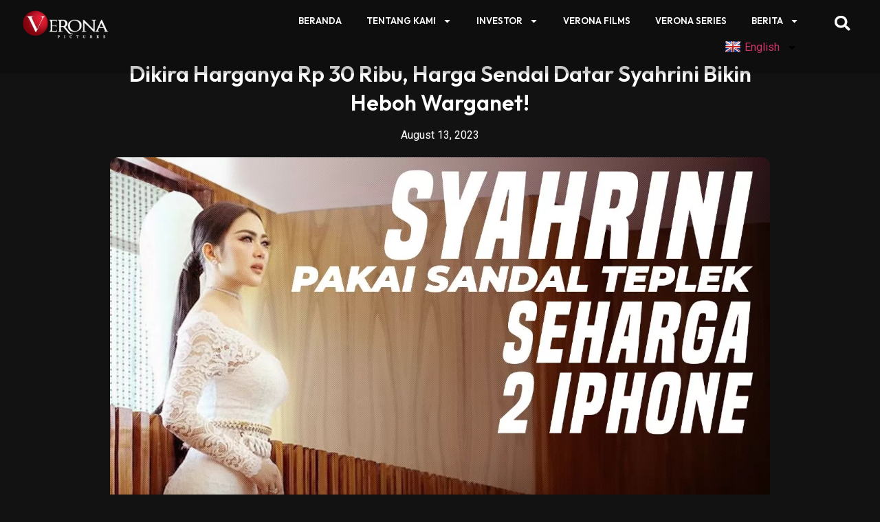

--- FILE ---
content_type: text/html; charset=UTF-8
request_url: https://veronapictures.co.id/dikira-harganya-rp-30-ribu-harga-sendal-datar-syahrini-bikin-heboh-warganet/
body_size: 27839
content:
<!doctype html>
<html lang="en-US">
<head>
	<meta charset="UTF-8">
	<meta name="viewport" content="width=device-width, initial-scale=1">
	<link rel="profile" href="https://gmpg.org/xfn/11">
	<meta name='robots' content='index, follow, max-image-preview:large, max-snippet:-1, max-video-preview:-1' />

	<!-- This site is optimized with the Yoast SEO plugin v25.0 - https://yoast.com/wordpress/plugins/seo/ -->
	<title>Dikira Harganya Rp 30 Ribu, Harga Sendal Datar Syahrini Bikin Heboh Warganet! - Verona Pictures</title>
	<link rel="canonical" href="https://veronapictures.co.id/dikira-harganya-rp-30-ribu-harga-sendal-datar-syahrini-bikin-heboh-warganet/" />
	<meta property="og:locale" content="en_US" />
	<meta property="og:type" content="article" />
	<meta property="og:title" content="Dikira Harganya Rp 30 Ribu, Harga Sendal Datar Syahrini Bikin Heboh Warganet! - Verona Pictures" />
	<meta property="og:description" content="Kehidupan glamor yang dimiliki Syahrini membuatnya tak jarang memakai barang mewah dengan harga puluhan juta hingga miliaran rupiah. Bukan hanya tas atau baju, ia juga sangat memperhatikan alas kaki yang ia gunakan. Salah satu contohnya seperti yang tampak dalam unggahan akun Instagram @fashionsyahrini2. Dalam unggahan tersebut, Syahrini menggunakan gamis panjang warna electric blue yang ia [&hellip;]" />
	<meta property="og:url" content="https://veronapictures.co.id/dikira-harganya-rp-30-ribu-harga-sendal-datar-syahrini-bikin-heboh-warganet/" />
	<meta property="og:site_name" content="Verona Pictures" />
	<meta property="article:published_time" content="2023-08-13T09:23:48+00:00" />
	<meta property="article:modified_time" content="2023-08-14T08:39:41+00:00" />
	<meta property="og:image" content="https://veronapictures.co.id/wp-content/uploads/2023/08/82D3F07C-EB89-4DCD-9EC7-1F0F2DB22379.jpeg" />
	<meta property="og:image:width" content="1280" />
	<meta property="og:image:height" content="720" />
	<meta property="og:image:type" content="image/jpeg" />
	<meta name="author" content="admin" />
	<meta name="twitter:card" content="summary_large_image" />
	<meta name="twitter:label1" content="Written by" />
	<meta name="twitter:data1" content="admin" />
	<meta name="twitter:label2" content="Est. reading time" />
	<meta name="twitter:data2" content="1 minute" />
	<script type="application/ld+json" class="yoast-schema-graph">{"@context":"https://schema.org","@graph":[{"@type":"Article","@id":"https://veronapictures.co.id/dikira-harganya-rp-30-ribu-harga-sendal-datar-syahrini-bikin-heboh-warganet/#article","isPartOf":{"@id":"https://veronapictures.co.id/dikira-harganya-rp-30-ribu-harga-sendal-datar-syahrini-bikin-heboh-warganet/"},"author":{"name":"admin","@id":"https://veronapictures.co.id/#/schema/person/642437c1dee6a742470da32e9c942e2c"},"headline":"Dikira Harganya Rp 30 Ribu, Harga Sendal Datar Syahrini Bikin Heboh Warganet!","datePublished":"2023-08-13T09:23:48+00:00","dateModified":"2023-08-14T08:39:41+00:00","mainEntityOfPage":{"@id":"https://veronapictures.co.id/dikira-harganya-rp-30-ribu-harga-sendal-datar-syahrini-bikin-heboh-warganet/"},"wordCount":228,"commentCount":0,"publisher":{"@id":"https://veronapictures.co.id/#organization"},"image":{"@id":"https://veronapictures.co.id/dikira-harganya-rp-30-ribu-harga-sendal-datar-syahrini-bikin-heboh-warganet/#primaryimage"},"thumbnailUrl":"https://veronapictures.co.id/wp-content/uploads/2023/08/82D3F07C-EB89-4DCD-9EC7-1F0F2DB22379.jpeg","keywords":["Artis Indonesia","Populer Seleb","syahrini"],"articleSection":["Blog"],"inLanguage":"en-US","potentialAction":[{"@type":"CommentAction","name":"Comment","target":["https://veronapictures.co.id/dikira-harganya-rp-30-ribu-harga-sendal-datar-syahrini-bikin-heboh-warganet/#respond"]}]},{"@type":"WebPage","@id":"https://veronapictures.co.id/dikira-harganya-rp-30-ribu-harga-sendal-datar-syahrini-bikin-heboh-warganet/","url":"https://veronapictures.co.id/dikira-harganya-rp-30-ribu-harga-sendal-datar-syahrini-bikin-heboh-warganet/","name":"Dikira Harganya Rp 30 Ribu, Harga Sendal Datar Syahrini Bikin Heboh Warganet! - Verona Pictures","isPartOf":{"@id":"https://veronapictures.co.id/#website"},"primaryImageOfPage":{"@id":"https://veronapictures.co.id/dikira-harganya-rp-30-ribu-harga-sendal-datar-syahrini-bikin-heboh-warganet/#primaryimage"},"image":{"@id":"https://veronapictures.co.id/dikira-harganya-rp-30-ribu-harga-sendal-datar-syahrini-bikin-heboh-warganet/#primaryimage"},"thumbnailUrl":"https://veronapictures.co.id/wp-content/uploads/2023/08/82D3F07C-EB89-4DCD-9EC7-1F0F2DB22379.jpeg","datePublished":"2023-08-13T09:23:48+00:00","dateModified":"2023-08-14T08:39:41+00:00","breadcrumb":{"@id":"https://veronapictures.co.id/dikira-harganya-rp-30-ribu-harga-sendal-datar-syahrini-bikin-heboh-warganet/#breadcrumb"},"inLanguage":"en-US","potentialAction":[{"@type":"ReadAction","target":["https://veronapictures.co.id/dikira-harganya-rp-30-ribu-harga-sendal-datar-syahrini-bikin-heboh-warganet/"]}]},{"@type":"ImageObject","inLanguage":"en-US","@id":"https://veronapictures.co.id/dikira-harganya-rp-30-ribu-harga-sendal-datar-syahrini-bikin-heboh-warganet/#primaryimage","url":"https://veronapictures.co.id/wp-content/uploads/2023/08/82D3F07C-EB89-4DCD-9EC7-1F0F2DB22379.jpeg","contentUrl":"https://veronapictures.co.id/wp-content/uploads/2023/08/82D3F07C-EB89-4DCD-9EC7-1F0F2DB22379.jpeg","width":1280,"height":720},{"@type":"BreadcrumbList","@id":"https://veronapictures.co.id/dikira-harganya-rp-30-ribu-harga-sendal-datar-syahrini-bikin-heboh-warganet/#breadcrumb","itemListElement":[{"@type":"ListItem","position":1,"name":"Blog","item":"https://veronapictures.co.id/blog/"},{"@type":"ListItem","position":2,"name":"Dikira Harganya Rp 30 Ribu, Harga Sendal Datar Syahrini Bikin Heboh Warganet!"}]},{"@type":"WebSite","@id":"https://veronapictures.co.id/#website","url":"https://veronapictures.co.id/","name":"Verona Pictures","description":"","publisher":{"@id":"https://veronapictures.co.id/#organization"},"potentialAction":[{"@type":"SearchAction","target":{"@type":"EntryPoint","urlTemplate":"https://veronapictures.co.id/?s={search_term_string}"},"query-input":{"@type":"PropertyValueSpecification","valueRequired":true,"valueName":"search_term_string"}}],"inLanguage":"en-US"},{"@type":"Organization","@id":"https://veronapictures.co.id/#organization","name":"Verona Pictures","url":"https://veronapictures.co.id/","logo":{"@type":"ImageObject","inLanguage":"en-US","@id":"https://veronapictures.co.id/#/schema/logo/image/","url":"https://veronapictures.co.id/wp-content/uploads/2023/07/veronapictures-white-retina.png","contentUrl":"https://veronapictures.co.id/wp-content/uploads/2023/07/veronapictures-white-retina.png","width":355,"height":120,"caption":"Verona Pictures"},"image":{"@id":"https://veronapictures.co.id/#/schema/logo/image/"}},{"@type":"Person","@id":"https://veronapictures.co.id/#/schema/person/642437c1dee6a742470da32e9c942e2c","name":"admin","image":{"@type":"ImageObject","inLanguage":"en-US","@id":"https://veronapictures.co.id/#/schema/person/image/","url":"https://secure.gravatar.com/avatar/c441df4376d1e28e7135ab90947c5c87b5fb3100f60d425034ae63ce27006322?s=96&d=mm&r=g","contentUrl":"https://secure.gravatar.com/avatar/c441df4376d1e28e7135ab90947c5c87b5fb3100f60d425034ae63ce27006322?s=96&d=mm&r=g","caption":"admin"},"sameAs":["https://veronapictures.co.id"],"url":"https://veronapictures.co.id/author/admin/"}]}</script>
	<!-- / Yoast SEO plugin. -->


<link rel='dns-prefetch' href='//static.addtoany.com' />
<link rel='dns-prefetch' href='//translate.google.com' />
<link rel='dns-prefetch' href='//unpkg.com' />
<link rel='dns-prefetch' href='//www.googletagmanager.com' />
<link rel="alternate" type="application/rss+xml" title="Verona Pictures &raquo; Feed" href="https://veronapictures.co.id/feed/" />
<link rel="alternate" type="application/rss+xml" title="Verona Pictures &raquo; Comments Feed" href="https://veronapictures.co.id/comments/feed/" />
<link rel="alternate" type="application/rss+xml" title="Verona Pictures &raquo; Dikira Harganya Rp 30 Ribu, Harga Sendal Datar Syahrini Bikin Heboh Warganet! Comments Feed" href="https://veronapictures.co.id/dikira-harganya-rp-30-ribu-harga-sendal-datar-syahrini-bikin-heboh-warganet/feed/" />
<link rel="alternate" title="oEmbed (JSON)" type="application/json+oembed" href="https://veronapictures.co.id/wp-json/oembed/1.0/embed?url=https%3A%2F%2Fveronapictures.co.id%2Fdikira-harganya-rp-30-ribu-harga-sendal-datar-syahrini-bikin-heboh-warganet%2F" />
<link rel="alternate" title="oEmbed (XML)" type="text/xml+oembed" href="https://veronapictures.co.id/wp-json/oembed/1.0/embed?url=https%3A%2F%2Fveronapictures.co.id%2Fdikira-harganya-rp-30-ribu-harga-sendal-datar-syahrini-bikin-heboh-warganet%2F&#038;format=xml" />
<style id='wp-img-auto-sizes-contain-inline-css'>
img:is([sizes=auto i],[sizes^="auto," i]){contain-intrinsic-size:3000px 1500px}
/*# sourceURL=wp-img-auto-sizes-contain-inline-css */
</style>
<link rel='stylesheet' id='wp-dark-mode-frontend-css' href='https://veronapictures.co.id/wp-content/plugins/wp-dark-mode/assets/css/frontend.min.css?ver=4.1.8' media='all' />
<style id='wp-dark-mode-frontend-inline-css'>
body{--wp-dark-mode-zoom: 150%;}body{--wp-dark-mode-scale: 0.5;}
/*# sourceURL=wp-dark-mode-frontend-inline-css */
</style>
<style id='wp-emoji-styles-inline-css'>

	img.wp-smiley, img.emoji {
		display: inline !important;
		border: none !important;
		box-shadow: none !important;
		height: 1em !important;
		width: 1em !important;
		margin: 0 0.07em !important;
		vertical-align: -0.1em !important;
		background: none !important;
		padding: 0 !important;
	}
/*# sourceURL=wp-emoji-styles-inline-css */
</style>
<link rel='stylesheet' id='wp-block-library-css' href='https://veronapictures.co.id/wp-includes/css/dist/block-library/style.min.css?ver=6.9' media='all' />
<style id='global-styles-inline-css'>
:root{--wp--preset--aspect-ratio--square: 1;--wp--preset--aspect-ratio--4-3: 4/3;--wp--preset--aspect-ratio--3-4: 3/4;--wp--preset--aspect-ratio--3-2: 3/2;--wp--preset--aspect-ratio--2-3: 2/3;--wp--preset--aspect-ratio--16-9: 16/9;--wp--preset--aspect-ratio--9-16: 9/16;--wp--preset--color--black: #000000;--wp--preset--color--cyan-bluish-gray: #abb8c3;--wp--preset--color--white: #ffffff;--wp--preset--color--pale-pink: #f78da7;--wp--preset--color--vivid-red: #cf2e2e;--wp--preset--color--luminous-vivid-orange: #ff6900;--wp--preset--color--luminous-vivid-amber: #fcb900;--wp--preset--color--light-green-cyan: #7bdcb5;--wp--preset--color--vivid-green-cyan: #00d084;--wp--preset--color--pale-cyan-blue: #8ed1fc;--wp--preset--color--vivid-cyan-blue: #0693e3;--wp--preset--color--vivid-purple: #9b51e0;--wp--preset--gradient--vivid-cyan-blue-to-vivid-purple: linear-gradient(135deg,rgb(6,147,227) 0%,rgb(155,81,224) 100%);--wp--preset--gradient--light-green-cyan-to-vivid-green-cyan: linear-gradient(135deg,rgb(122,220,180) 0%,rgb(0,208,130) 100%);--wp--preset--gradient--luminous-vivid-amber-to-luminous-vivid-orange: linear-gradient(135deg,rgb(252,185,0) 0%,rgb(255,105,0) 100%);--wp--preset--gradient--luminous-vivid-orange-to-vivid-red: linear-gradient(135deg,rgb(255,105,0) 0%,rgb(207,46,46) 100%);--wp--preset--gradient--very-light-gray-to-cyan-bluish-gray: linear-gradient(135deg,rgb(238,238,238) 0%,rgb(169,184,195) 100%);--wp--preset--gradient--cool-to-warm-spectrum: linear-gradient(135deg,rgb(74,234,220) 0%,rgb(151,120,209) 20%,rgb(207,42,186) 40%,rgb(238,44,130) 60%,rgb(251,105,98) 80%,rgb(254,248,76) 100%);--wp--preset--gradient--blush-light-purple: linear-gradient(135deg,rgb(255,206,236) 0%,rgb(152,150,240) 100%);--wp--preset--gradient--blush-bordeaux: linear-gradient(135deg,rgb(254,205,165) 0%,rgb(254,45,45) 50%,rgb(107,0,62) 100%);--wp--preset--gradient--luminous-dusk: linear-gradient(135deg,rgb(255,203,112) 0%,rgb(199,81,192) 50%,rgb(65,88,208) 100%);--wp--preset--gradient--pale-ocean: linear-gradient(135deg,rgb(255,245,203) 0%,rgb(182,227,212) 50%,rgb(51,167,181) 100%);--wp--preset--gradient--electric-grass: linear-gradient(135deg,rgb(202,248,128) 0%,rgb(113,206,126) 100%);--wp--preset--gradient--midnight: linear-gradient(135deg,rgb(2,3,129) 0%,rgb(40,116,252) 100%);--wp--preset--font-size--small: 13px;--wp--preset--font-size--medium: 20px;--wp--preset--font-size--large: 36px;--wp--preset--font-size--x-large: 42px;--wp--preset--spacing--20: 0.44rem;--wp--preset--spacing--30: 0.67rem;--wp--preset--spacing--40: 1rem;--wp--preset--spacing--50: 1.5rem;--wp--preset--spacing--60: 2.25rem;--wp--preset--spacing--70: 3.38rem;--wp--preset--spacing--80: 5.06rem;--wp--preset--shadow--natural: 6px 6px 9px rgba(0, 0, 0, 0.2);--wp--preset--shadow--deep: 12px 12px 50px rgba(0, 0, 0, 0.4);--wp--preset--shadow--sharp: 6px 6px 0px rgba(0, 0, 0, 0.2);--wp--preset--shadow--outlined: 6px 6px 0px -3px rgb(255, 255, 255), 6px 6px rgb(0, 0, 0);--wp--preset--shadow--crisp: 6px 6px 0px rgb(0, 0, 0);}:where(.is-layout-flex){gap: 0.5em;}:where(.is-layout-grid){gap: 0.5em;}body .is-layout-flex{display: flex;}.is-layout-flex{flex-wrap: wrap;align-items: center;}.is-layout-flex > :is(*, div){margin: 0;}body .is-layout-grid{display: grid;}.is-layout-grid > :is(*, div){margin: 0;}:where(.wp-block-columns.is-layout-flex){gap: 2em;}:where(.wp-block-columns.is-layout-grid){gap: 2em;}:where(.wp-block-post-template.is-layout-flex){gap: 1.25em;}:where(.wp-block-post-template.is-layout-grid){gap: 1.25em;}.has-black-color{color: var(--wp--preset--color--black) !important;}.has-cyan-bluish-gray-color{color: var(--wp--preset--color--cyan-bluish-gray) !important;}.has-white-color{color: var(--wp--preset--color--white) !important;}.has-pale-pink-color{color: var(--wp--preset--color--pale-pink) !important;}.has-vivid-red-color{color: var(--wp--preset--color--vivid-red) !important;}.has-luminous-vivid-orange-color{color: var(--wp--preset--color--luminous-vivid-orange) !important;}.has-luminous-vivid-amber-color{color: var(--wp--preset--color--luminous-vivid-amber) !important;}.has-light-green-cyan-color{color: var(--wp--preset--color--light-green-cyan) !important;}.has-vivid-green-cyan-color{color: var(--wp--preset--color--vivid-green-cyan) !important;}.has-pale-cyan-blue-color{color: var(--wp--preset--color--pale-cyan-blue) !important;}.has-vivid-cyan-blue-color{color: var(--wp--preset--color--vivid-cyan-blue) !important;}.has-vivid-purple-color{color: var(--wp--preset--color--vivid-purple) !important;}.has-black-background-color{background-color: var(--wp--preset--color--black) !important;}.has-cyan-bluish-gray-background-color{background-color: var(--wp--preset--color--cyan-bluish-gray) !important;}.has-white-background-color{background-color: var(--wp--preset--color--white) !important;}.has-pale-pink-background-color{background-color: var(--wp--preset--color--pale-pink) !important;}.has-vivid-red-background-color{background-color: var(--wp--preset--color--vivid-red) !important;}.has-luminous-vivid-orange-background-color{background-color: var(--wp--preset--color--luminous-vivid-orange) !important;}.has-luminous-vivid-amber-background-color{background-color: var(--wp--preset--color--luminous-vivid-amber) !important;}.has-light-green-cyan-background-color{background-color: var(--wp--preset--color--light-green-cyan) !important;}.has-vivid-green-cyan-background-color{background-color: var(--wp--preset--color--vivid-green-cyan) !important;}.has-pale-cyan-blue-background-color{background-color: var(--wp--preset--color--pale-cyan-blue) !important;}.has-vivid-cyan-blue-background-color{background-color: var(--wp--preset--color--vivid-cyan-blue) !important;}.has-vivid-purple-background-color{background-color: var(--wp--preset--color--vivid-purple) !important;}.has-black-border-color{border-color: var(--wp--preset--color--black) !important;}.has-cyan-bluish-gray-border-color{border-color: var(--wp--preset--color--cyan-bluish-gray) !important;}.has-white-border-color{border-color: var(--wp--preset--color--white) !important;}.has-pale-pink-border-color{border-color: var(--wp--preset--color--pale-pink) !important;}.has-vivid-red-border-color{border-color: var(--wp--preset--color--vivid-red) !important;}.has-luminous-vivid-orange-border-color{border-color: var(--wp--preset--color--luminous-vivid-orange) !important;}.has-luminous-vivid-amber-border-color{border-color: var(--wp--preset--color--luminous-vivid-amber) !important;}.has-light-green-cyan-border-color{border-color: var(--wp--preset--color--light-green-cyan) !important;}.has-vivid-green-cyan-border-color{border-color: var(--wp--preset--color--vivid-green-cyan) !important;}.has-pale-cyan-blue-border-color{border-color: var(--wp--preset--color--pale-cyan-blue) !important;}.has-vivid-cyan-blue-border-color{border-color: var(--wp--preset--color--vivid-cyan-blue) !important;}.has-vivid-purple-border-color{border-color: var(--wp--preset--color--vivid-purple) !important;}.has-vivid-cyan-blue-to-vivid-purple-gradient-background{background: var(--wp--preset--gradient--vivid-cyan-blue-to-vivid-purple) !important;}.has-light-green-cyan-to-vivid-green-cyan-gradient-background{background: var(--wp--preset--gradient--light-green-cyan-to-vivid-green-cyan) !important;}.has-luminous-vivid-amber-to-luminous-vivid-orange-gradient-background{background: var(--wp--preset--gradient--luminous-vivid-amber-to-luminous-vivid-orange) !important;}.has-luminous-vivid-orange-to-vivid-red-gradient-background{background: var(--wp--preset--gradient--luminous-vivid-orange-to-vivid-red) !important;}.has-very-light-gray-to-cyan-bluish-gray-gradient-background{background: var(--wp--preset--gradient--very-light-gray-to-cyan-bluish-gray) !important;}.has-cool-to-warm-spectrum-gradient-background{background: var(--wp--preset--gradient--cool-to-warm-spectrum) !important;}.has-blush-light-purple-gradient-background{background: var(--wp--preset--gradient--blush-light-purple) !important;}.has-blush-bordeaux-gradient-background{background: var(--wp--preset--gradient--blush-bordeaux) !important;}.has-luminous-dusk-gradient-background{background: var(--wp--preset--gradient--luminous-dusk) !important;}.has-pale-ocean-gradient-background{background: var(--wp--preset--gradient--pale-ocean) !important;}.has-electric-grass-gradient-background{background: var(--wp--preset--gradient--electric-grass) !important;}.has-midnight-gradient-background{background: var(--wp--preset--gradient--midnight) !important;}.has-small-font-size{font-size: var(--wp--preset--font-size--small) !important;}.has-medium-font-size{font-size: var(--wp--preset--font-size--medium) !important;}.has-large-font-size{font-size: var(--wp--preset--font-size--large) !important;}.has-x-large-font-size{font-size: var(--wp--preset--font-size--x-large) !important;}
/*# sourceURL=global-styles-inline-css */
</style>

<style id='classic-theme-styles-inline-css'>
/*! This file is auto-generated */
.wp-block-button__link{color:#fff;background-color:#32373c;border-radius:9999px;box-shadow:none;text-decoration:none;padding:calc(.667em + 2px) calc(1.333em + 2px);font-size:1.125em}.wp-block-file__button{background:#32373c;color:#fff;text-decoration:none}
/*# sourceURL=/wp-includes/css/classic-themes.min.css */
</style>
<link rel='stylesheet' id='ap-front-css' href='https://veronapictures.co.id/wp-content/plugins/alphabetic-pagination/css/front-style.css?ver=1768932154' media='all' />
<link rel='stylesheet' id='ap-mobile-css' href='https://veronapictures.co.id/wp-content/plugins/alphabetic-pagination/css/mobile.css?ver=1768932154' media='all' />
<link rel='stylesheet' id='google-language-translator-css' href='https://veronapictures.co.id/wp-content/plugins/google-language-translator/css/style.css?ver=6.0.20' media='' />
<link rel='stylesheet' id='dashicons-css' href='https://veronapictures.co.id/wp-includes/css/dashicons.min.css?ver=6.9' media='all' />
<link rel='stylesheet' id='post-views-counter-frontend-css' href='https://veronapictures.co.id/wp-content/plugins/post-views-counter/css/frontend.min.css?ver=1.4.3' media='all' />
<link rel='stylesheet' id='plus-pre-loader-css-css' href='//veronapictures.co.id/wp-content/plugins/theplus_elementor_addon/assets/css/main/pre-loader/plus-pre-loader.min.css?ver=5.1.4' media='all' />
<link rel='stylesheet' id='hello-elementor-css' href='https://veronapictures.co.id/wp-content/themes/hello-elementor/style.min.css?ver=2.7.1' media='all' />
<link rel='stylesheet' id='hello-elementor-theme-style-css' href='https://veronapictures.co.id/wp-content/themes/hello-elementor/theme.min.css?ver=2.7.1' media='all' />
<link rel='stylesheet' id='elementor-frontend-css' href='https://veronapictures.co.id/wp-content/plugins/elementor/assets/css/frontend.min.css?ver=3.19.3' media='all' />
<style id='elementor-frontend-inline-css'>
.elementor-kit-6{--e-global-color-primary:#FFFFFF;--e-global-color-secondary:#FFFFFF;--e-global-color-text:#FFFFFF;--e-global-color-accent:#FFFFFF;--e-global-typography-primary-font-family:"Outfit";--e-global-typography-primary-font-weight:600;--e-global-typography-secondary-font-family:"DM Sans";--e-global-typography-secondary-font-weight:400;--e-global-typography-text-font-family:"DM Sans";--e-global-typography-text-font-weight:400;--e-global-typography-accent-font-family:"DM Sans";--e-global-typography-accent-font-weight:500;background-color:#131212;}.elementor-section.elementor-section-boxed > .elementor-container{max-width:1240px;}.e-con{--container-max-width:1240px;}.elementor-widget:not(:last-child){margin-block-end:20px;}.elementor-element{--widgets-spacing:20px 20px;}{}h1.entry-title{display:var(--page-title-display);}.elementor-kit-6 e-page-transition{background-color:#FFBC7D;}.site-header{padding-right:0px;padding-left:0px;}@media(max-width:1024px){.elementor-section.elementor-section-boxed > .elementor-container{max-width:1024px;}.e-con{--container-max-width:1024px;}}@media(max-width:767px){.elementor-section.elementor-section-boxed > .elementor-container{max-width:767px;}.e-con{--container-max-width:767px;}}
.elementor-widget-heading .elementor-heading-title{color:var( --e-global-color-primary );}.elementor-widget-image .widget-image-caption{color:var( --e-global-color-text );}.elementor-widget-text-editor{color:var( --e-global-color-text );}.elementor-widget-text-editor.elementor-drop-cap-view-stacked .elementor-drop-cap{background-color:var( --e-global-color-primary );}.elementor-widget-text-editor.elementor-drop-cap-view-framed .elementor-drop-cap, .elementor-widget-text-editor.elementor-drop-cap-view-default .elementor-drop-cap{color:var( --e-global-color-primary );border-color:var( --e-global-color-primary );}.elementor-widget-button .elementor-button{background-color:var( --e-global-color-accent );}.elementor-widget-divider{--divider-color:var( --e-global-color-secondary );}.elementor-widget-divider .elementor-divider__text{color:var( --e-global-color-secondary );}.elementor-widget-divider.elementor-view-stacked .elementor-icon{background-color:var( --e-global-color-secondary );}.elementor-widget-divider.elementor-view-framed .elementor-icon, .elementor-widget-divider.elementor-view-default .elementor-icon{color:var( --e-global-color-secondary );border-color:var( --e-global-color-secondary );}.elementor-widget-divider.elementor-view-framed .elementor-icon, .elementor-widget-divider.elementor-view-default .elementor-icon svg{fill:var( --e-global-color-secondary );}.elementor-widget-image-box .elementor-image-box-title{color:var( --e-global-color-primary );}.elementor-widget-image-box .elementor-image-box-description{color:var( --e-global-color-text );}.elementor-widget-icon.elementor-view-stacked .elementor-icon{background-color:var( --e-global-color-primary );}.elementor-widget-icon.elementor-view-framed .elementor-icon, .elementor-widget-icon.elementor-view-default .elementor-icon{color:var( --e-global-color-primary );border-color:var( --e-global-color-primary );}.elementor-widget-icon.elementor-view-framed .elementor-icon, .elementor-widget-icon.elementor-view-default .elementor-icon svg{fill:var( --e-global-color-primary );}.elementor-widget-icon-box.elementor-view-stacked .elementor-icon{background-color:var( --e-global-color-primary );}.elementor-widget-icon-box.elementor-view-framed .elementor-icon, .elementor-widget-icon-box.elementor-view-default .elementor-icon{fill:var( --e-global-color-primary );color:var( --e-global-color-primary );border-color:var( --e-global-color-primary );}.elementor-widget-icon-box .elementor-icon-box-title{color:var( --e-global-color-primary );}.elementor-widget-icon-box .elementor-icon-box-description{color:var( --e-global-color-text );}.elementor-widget-star-rating .elementor-star-rating__title{color:var( --e-global-color-text );}.elementor-widget-icon-list .elementor-icon-list-item:not(:last-child):after{border-color:var( --e-global-color-text );}.elementor-widget-icon-list .elementor-icon-list-icon i{color:var( --e-global-color-primary );}.elementor-widget-icon-list .elementor-icon-list-icon svg{fill:var( --e-global-color-primary );}.elementor-widget-icon-list .elementor-icon-list-text{color:var( --e-global-color-secondary );}.elementor-widget-counter .elementor-counter-number-wrapper{color:var( --e-global-color-primary );}.elementor-widget-counter .elementor-counter-title{color:var( --e-global-color-secondary );}.elementor-widget-progress .elementor-progress-wrapper .elementor-progress-bar{background-color:var( --e-global-color-primary );}.elementor-widget-progress .elementor-title{color:var( --e-global-color-primary );}.elementor-widget-testimonial .elementor-testimonial-content{color:var( --e-global-color-text );}.elementor-widget-testimonial .elementor-testimonial-name{color:var( --e-global-color-primary );}.elementor-widget-testimonial .elementor-testimonial-job{color:var( --e-global-color-secondary );}.elementor-widget-tabs .elementor-tab-title, .elementor-widget-tabs .elementor-tab-title a{color:var( --e-global-color-primary );}.elementor-widget-tabs .elementor-tab-title.elementor-active,
					 .elementor-widget-tabs .elementor-tab-title.elementor-active a{color:var( --e-global-color-accent );}.elementor-widget-tabs .elementor-tab-content{color:var( --e-global-color-text );}.elementor-widget-accordion .elementor-accordion-icon, .elementor-widget-accordion .elementor-accordion-title{color:var( --e-global-color-primary );}.elementor-widget-accordion .elementor-accordion-icon svg{fill:var( --e-global-color-primary );}.elementor-widget-accordion .elementor-active .elementor-accordion-icon, .elementor-widget-accordion .elementor-active .elementor-accordion-title{color:var( --e-global-color-accent );}.elementor-widget-accordion .elementor-active .elementor-accordion-icon svg{fill:var( --e-global-color-accent );}.elementor-widget-accordion .elementor-tab-content{color:var( --e-global-color-text );}.elementor-widget-toggle .elementor-toggle-title, .elementor-widget-toggle .elementor-toggle-icon{color:var( --e-global-color-primary );}.elementor-widget-toggle .elementor-toggle-icon svg{fill:var( --e-global-color-primary );}.elementor-widget-toggle .elementor-tab-title.elementor-active a, .elementor-widget-toggle .elementor-tab-title.elementor-active .elementor-toggle-icon{color:var( --e-global-color-accent );}.elementor-widget-toggle .elementor-tab-content{color:var( --e-global-color-text );}.elementor-widget-tp-progress-bar span.progress_bar-title,
					.elementor-widget-tp-progress-bar .progress_bar-media.large .prog-title.prog-icon.large .progres-ims,
					.elementor-widget-tp-progress-bar .progress_bar-media.large .prog-title.prog-icon.large .progress_bar-title{color:var( --e-global-color-primary );}.elementor-widget-tp-progress-bar .progress_bar .counter-number .theserivce-milestone-number{color:var( --e-global-color-primary );}.elementor-widget-theme-site-logo .widget-image-caption{color:var( --e-global-color-text );}.elementor-widget-theme-site-title .elementor-heading-title{color:var( --e-global-color-primary );}.elementor-widget-theme-page-title .elementor-heading-title{color:var( --e-global-color-primary );}.elementor-widget-theme-post-title .elementor-heading-title{color:var( --e-global-color-primary );}.elementor-widget-theme-post-excerpt .elementor-widget-container{color:var( --e-global-color-text );}.elementor-widget-theme-post-content{color:var( --e-global-color-text );}.elementor-widget-theme-post-featured-image .widget-image-caption{color:var( --e-global-color-text );}.elementor-widget-theme-archive-title .elementor-heading-title{color:var( --e-global-color-primary );}.elementor-widget-archive-posts .elementor-post__title, .elementor-widget-archive-posts .elementor-post__title a{color:var( --e-global-color-secondary );}.elementor-widget-archive-posts .elementor-post__read-more{color:var( --e-global-color-accent );}.elementor-widget-archive-posts .elementor-post__card .elementor-post__badge{background-color:var( --e-global-color-accent );}.elementor-widget-archive-posts .elementor-button{background-color:var( --e-global-color-accent );}.elementor-widget-archive-posts .elementor-posts-nothing-found{color:var( --e-global-color-text );}.elementor-widget-posts .elementor-post__title, .elementor-widget-posts .elementor-post__title a{color:var( --e-global-color-secondary );}.elementor-widget-posts .elementor-post__read-more{color:var( --e-global-color-accent );}.elementor-widget-posts .elementor-post__card .elementor-post__badge{background-color:var( --e-global-color-accent );}.elementor-widget-posts .elementor-button{background-color:var( --e-global-color-accent );}.elementor-widget-portfolio a .elementor-portfolio-item__overlay{background-color:var( --e-global-color-accent );}.elementor-widget-portfolio .elementor-portfolio__filter{color:var( --e-global-color-text );}.elementor-widget-portfolio .elementor-portfolio__filter.elementor-active{color:var( --e-global-color-primary );}.elementor-widget-gallery{--galleries-title-color-normal:var( --e-global-color-primary );--galleries-title-color-hover:var( --e-global-color-secondary );--galleries-pointer-bg-color-hover:var( --e-global-color-accent );--gallery-title-color-active:var( --e-global-color-secondary );--galleries-pointer-bg-color-active:var( --e-global-color-accent );}.elementor-widget-form .elementor-field-group > label, .elementor-widget-form .elementor-field-subgroup label{color:var( --e-global-color-text );}.elementor-widget-form .elementor-field-type-html{color:var( --e-global-color-text );}.elementor-widget-form .elementor-field-group .elementor-field{color:var( --e-global-color-text );}.elementor-widget-form .e-form__buttons__wrapper__button-next{background-color:var( --e-global-color-accent );}.elementor-widget-form .elementor-button[type="submit"]{background-color:var( --e-global-color-accent );}.elementor-widget-form .e-form__buttons__wrapper__button-previous{background-color:var( --e-global-color-accent );}.elementor-widget-form{--e-form-steps-indicator-inactive-primary-color:var( --e-global-color-text );--e-form-steps-indicator-active-primary-color:var( --e-global-color-accent );--e-form-steps-indicator-completed-primary-color:var( --e-global-color-accent );--e-form-steps-indicator-progress-color:var( --e-global-color-accent );--e-form-steps-indicator-progress-background-color:var( --e-global-color-text );--e-form-steps-indicator-progress-meter-color:var( --e-global-color-text );}.elementor-widget-login .elementor-field-group > a{color:var( --e-global-color-text );}.elementor-widget-login .elementor-field-group > a:hover{color:var( --e-global-color-accent );}.elementor-widget-login .elementor-form-fields-wrapper label{color:var( --e-global-color-text );}.elementor-widget-login .elementor-field-group .elementor-field{color:var( --e-global-color-text );}.elementor-widget-login .elementor-button{background-color:var( --e-global-color-accent );}.elementor-widget-login .elementor-widget-container .elementor-login__logged-in-message{color:var( --e-global-color-text );}.elementor-widget-nav-menu .elementor-nav-menu--main .elementor-item{color:var( --e-global-color-text );fill:var( --e-global-color-text );}.elementor-widget-nav-menu .elementor-nav-menu--main .elementor-item:hover,
					.elementor-widget-nav-menu .elementor-nav-menu--main .elementor-item.elementor-item-active,
					.elementor-widget-nav-menu .elementor-nav-menu--main .elementor-item.highlighted,
					.elementor-widget-nav-menu .elementor-nav-menu--main .elementor-item:focus{color:var( --e-global-color-accent );fill:var( --e-global-color-accent );}.elementor-widget-nav-menu .elementor-nav-menu--main:not(.e--pointer-framed) .elementor-item:before,
					.elementor-widget-nav-menu .elementor-nav-menu--main:not(.e--pointer-framed) .elementor-item:after{background-color:var( --e-global-color-accent );}.elementor-widget-nav-menu .e--pointer-framed .elementor-item:before,
					.elementor-widget-nav-menu .e--pointer-framed .elementor-item:after{border-color:var( --e-global-color-accent );}.elementor-widget-nav-menu{--e-nav-menu-divider-color:var( --e-global-color-text );}.elementor-widget-animated-headline .elementor-headline-dynamic-wrapper path{stroke:var( --e-global-color-accent );}.elementor-widget-animated-headline .elementor-headline-plain-text{color:var( --e-global-color-secondary );}.elementor-widget-animated-headline{--dynamic-text-color:var( --e-global-color-secondary );}.elementor-widget-hotspot{--hotspot-color:var( --e-global-color-primary );--hotspot-box-color:var( --e-global-color-secondary );--tooltip-color:var( --e-global-color-secondary );}.elementor-widget-price-list .elementor-price-list-header{color:var( --e-global-color-primary );}.elementor-widget-price-list .elementor-price-list-price{color:var( --e-global-color-primary );}.elementor-widget-price-list .elementor-price-list-description{color:var( --e-global-color-text );}.elementor-widget-price-list .elementor-price-list-separator{border-bottom-color:var( --e-global-color-secondary );}.elementor-widget-price-table{--e-price-table-header-background-color:var( --e-global-color-secondary );}.elementor-widget-price-table .elementor-price-table__original-price{color:var( --e-global-color-secondary );}.elementor-widget-price-table .elementor-price-table__period{color:var( --e-global-color-secondary );}.elementor-widget-price-table .elementor-price-table__features-list{--e-price-table-features-list-color:var( --e-global-color-text );}.elementor-widget-price-table .elementor-price-table__features-list li:before{border-top-color:var( --e-global-color-text );}.elementor-widget-price-table .elementor-price-table__button{background-color:var( --e-global-color-accent );}.elementor-widget-price-table .elementor-price-table__additional_info{color:var( --e-global-color-text );}.elementor-widget-price-table .elementor-price-table__ribbon-inner{background-color:var( --e-global-color-accent );}.elementor-widget-call-to-action .elementor-ribbon-inner{background-color:var( --e-global-color-accent );}.elementor-widget-testimonial-carousel .elementor-testimonial__text{color:var( --e-global-color-text );}.elementor-widget-testimonial-carousel .elementor-testimonial__name{color:var( --e-global-color-text );}.elementor-widget-testimonial-carousel .elementor-testimonial__title{color:var( --e-global-color-primary );}.elementor-widget-table-of-contents{--header-color:var( --e-global-color-secondary );--item-text-color:var( --e-global-color-text );--item-text-hover-color:var( --e-global-color-accent );--marker-color:var( --e-global-color-text );}.elementor-widget-countdown .elementor-countdown-item{background-color:var( --e-global-color-primary );}.elementor-widget-countdown .elementor-countdown-expire--message{color:var( --e-global-color-text );}.elementor-widget-search-form .elementor-search-form__input,
					.elementor-widget-search-form .elementor-search-form__icon,
					.elementor-widget-search-form .elementor-lightbox .dialog-lightbox-close-button,
					.elementor-widget-search-form .elementor-lightbox .dialog-lightbox-close-button:hover,
					.elementor-widget-search-form.elementor-search-form--skin-full_screen input[type="search"].elementor-search-form__input{color:var( --e-global-color-text );fill:var( --e-global-color-text );}.elementor-widget-search-form .elementor-search-form__submit{background-color:var( --e-global-color-secondary );}.elementor-widget-author-box .elementor-author-box__name{color:var( --e-global-color-secondary );}.elementor-widget-author-box .elementor-author-box__bio{color:var( --e-global-color-text );}.elementor-widget-author-box .elementor-author-box__button{color:var( --e-global-color-secondary );border-color:var( --e-global-color-secondary );}.elementor-widget-author-box .elementor-author-box__button:hover{border-color:var( --e-global-color-secondary );color:var( --e-global-color-secondary );}.elementor-widget-post-navigation span.post-navigation__prev--label{color:var( --e-global-color-text );}.elementor-widget-post-navigation span.post-navigation__next--label{color:var( --e-global-color-text );}.elementor-widget-post-navigation span.post-navigation__prev--title, .elementor-widget-post-navigation span.post-navigation__next--title{color:var( --e-global-color-secondary );}.elementor-widget-post-info .elementor-icon-list-item:not(:last-child):after{border-color:var( --e-global-color-text );}.elementor-widget-post-info .elementor-icon-list-icon i{color:var( --e-global-color-primary );}.elementor-widget-post-info .elementor-icon-list-icon svg{fill:var( --e-global-color-primary );}.elementor-widget-post-info .elementor-icon-list-text, .elementor-widget-post-info .elementor-icon-list-text a{color:var( --e-global-color-secondary );}.elementor-widget-sitemap .elementor-sitemap-title{color:var( --e-global-color-primary );}.elementor-widget-sitemap .elementor-sitemap-item, .elementor-widget-sitemap span.elementor-sitemap-list, .elementor-widget-sitemap .elementor-sitemap-item a{color:var( --e-global-color-text );}.elementor-widget-sitemap .elementor-sitemap-item{color:var( --e-global-color-text );}.elementor-widget-blockquote .elementor-blockquote__content{color:var( --e-global-color-text );}.elementor-widget-blockquote .elementor-blockquote__author{color:var( --e-global-color-secondary );}.elementor-widget-lottie{--caption-color:var( --e-global-color-text );}.elementor-widget-video-playlist .e-tabs-header .e-tabs-title{color:var( --e-global-color-text );}.elementor-widget-video-playlist .e-tabs-header .e-tabs-videos-count{color:var( --e-global-color-text );}.elementor-widget-video-playlist .e-tabs-header .e-tabs-header-right-side i{color:var( --e-global-color-text );}.elementor-widget-video-playlist .e-tabs-header .e-tabs-header-right-side svg{fill:var( --e-global-color-text );}.elementor-widget-video-playlist .e-tab-title .e-tab-title-text{color:var( --e-global-color-text );}.elementor-widget-video-playlist .e-tab-title .e-tab-title-text a{color:var( --e-global-color-text );}.elementor-widget-video-playlist .e-tab-title .e-tab-duration{color:var( --e-global-color-text );}.elementor-widget-video-playlist .e-tabs-items-wrapper .e-tab-title:where( .e-active, :hover ) .e-tab-title-text{color:var( --e-global-color-text );}.elementor-widget-video-playlist .e-tabs-items-wrapper .e-tab-title:where( .e-active, :hover ) .e-tab-title-text a{color:var( --e-global-color-text );}.elementor-widget-video-playlist .e-tabs-items-wrapper .e-tab-title:where( .e-active, :hover ) .e-tab-duration{color:var( --e-global-color-text );}.elementor-widget-video-playlist .e-tabs-items-wrapper .e-section-title{color:var( --e-global-color-text );}.elementor-widget-video-playlist .e-tabs-inner-tabs .e-inner-tabs-content-wrapper .e-inner-tab-content button{color:var( --e-global-color-text );}.elementor-widget-video-playlist .e-tabs-inner-tabs .e-inner-tabs-content-wrapper .e-inner-tab-content button:hover{color:var( --e-global-color-text );}.elementor-widget-paypal-button .elementor-button{background-color:var( --e-global-color-accent );}.elementor-widget-stripe-button .elementor-button{background-color:var( --e-global-color-accent );}
.elementor-256992 .elementor-element.elementor-element-6d02d784:not(.elementor-motion-effects-element-type-background), .elementor-256992 .elementor-element.elementor-element-6d02d784 > .elementor-motion-effects-container > .elementor-motion-effects-layer{background-color:#00000038;}.elementor-256992 .elementor-element.elementor-element-6d02d784{transition:background 0.3s, border 0.3s, border-radius 0.3s, box-shadow 0.3s;margin-top:0px;margin-bottom:-99px;padding:4px 0px 5px 0px;z-index:10;}.elementor-256992 .elementor-element.elementor-element-6d02d784 > .elementor-background-overlay{transition:background 0.3s, border-radius 0.3s, opacity 0.3s;}.elementor-256992 .elementor-element.elementor-element-177f4d86{text-align:left;}.elementor-256992 .elementor-element.elementor-element-177f4d86 img{width:130px;}.elementor-256992 .elementor-element.elementor-element-6e1665c8 .elementor-menu-toggle{margin-right:auto;}.elementor-256992 .elementor-element.elementor-element-6e1665c8 .elementor-nav-menu .elementor-item{font-family:"Outfit", Sans-serif;font-size:13px;font-weight:600;text-transform:uppercase;}.elementor-256992 .elementor-element.elementor-element-6e1665c8 .elementor-nav-menu--main .elementor-item:hover,
					.elementor-256992 .elementor-element.elementor-element-6e1665c8 .elementor-nav-menu--main .elementor-item.elementor-item-active,
					.elementor-256992 .elementor-element.elementor-element-6e1665c8 .elementor-nav-menu--main .elementor-item.highlighted,
					.elementor-256992 .elementor-element.elementor-element-6e1665c8 .elementor-nav-menu--main .elementor-item:focus{color:#fff;}.elementor-256992 .elementor-element.elementor-element-6e1665c8 .elementor-nav-menu--main:not(.e--pointer-framed) .elementor-item:before,
					.elementor-256992 .elementor-element.elementor-element-6e1665c8 .elementor-nav-menu--main:not(.e--pointer-framed) .elementor-item:after{background-color:#D93A2F;}.elementor-256992 .elementor-element.elementor-element-6e1665c8 .e--pointer-framed .elementor-item:before,
					.elementor-256992 .elementor-element.elementor-element-6e1665c8 .e--pointer-framed .elementor-item:after{border-color:#D93A2F;}.elementor-256992 .elementor-element.elementor-element-6e1665c8 .elementor-nav-menu--main .elementor-item.elementor-item-active{color:#FFFFFF;}.elementor-256992 .elementor-element.elementor-element-6e1665c8 .elementor-nav-menu--main:not(.e--pointer-framed) .elementor-item.elementor-item-active:before,
					.elementor-256992 .elementor-element.elementor-element-6e1665c8 .elementor-nav-menu--main:not(.e--pointer-framed) .elementor-item.elementor-item-active:after{background-color:#D93A2F;}.elementor-256992 .elementor-element.elementor-element-6e1665c8 .e--pointer-framed .elementor-item.elementor-item-active:before,
					.elementor-256992 .elementor-element.elementor-element-6e1665c8 .e--pointer-framed .elementor-item.elementor-item-active:after{border-color:#D93A2F;}.elementor-256992 .elementor-element.elementor-element-6e1665c8 .elementor-nav-menu--main .elementor-item{padding-left:11px;padding-right:11px;padding-top:6px;padding-bottom:6px;}.elementor-256992 .elementor-element.elementor-element-6e1665c8{--e-nav-menu-horizontal-menu-item-margin:calc( 14px / 2 );}.elementor-256992 .elementor-element.elementor-element-6e1665c8 .elementor-nav-menu--main:not(.elementor-nav-menu--layout-horizontal) .elementor-nav-menu > li:not(:last-child){margin-bottom:14px;}.elementor-256992 .elementor-element.elementor-element-6e1665c8 .elementor-item:before{border-radius:3px;}.elementor-256992 .elementor-element.elementor-element-6e1665c8 .e--animation-shutter-in-horizontal .elementor-item:before{border-radius:3px 3px 0 0;}.elementor-256992 .elementor-element.elementor-element-6e1665c8 .e--animation-shutter-in-horizontal .elementor-item:after{border-radius:0 0 3px 3px;}.elementor-256992 .elementor-element.elementor-element-6e1665c8 .e--animation-shutter-in-vertical .elementor-item:before{border-radius:0 3px 3px 0;}.elementor-256992 .elementor-element.elementor-element-6e1665c8 .e--animation-shutter-in-vertical .elementor-item:after{border-radius:3px 0 0 3px;}.elementor-256992 .elementor-element.elementor-element-6e1665c8 .elementor-nav-menu--dropdown a, .elementor-256992 .elementor-element.elementor-element-6e1665c8 .elementor-menu-toggle{color:#FFFFFF;}.elementor-256992 .elementor-element.elementor-element-6e1665c8 .elementor-nav-menu--dropdown{background-color:#000000;}.elementor-256992 .elementor-element.elementor-element-6e1665c8 .elementor-nav-menu--dropdown a:hover,
					.elementor-256992 .elementor-element.elementor-element-6e1665c8 .elementor-nav-menu--dropdown a.elementor-item-active,
					.elementor-256992 .elementor-element.elementor-element-6e1665c8 .elementor-nav-menu--dropdown a.highlighted,
					.elementor-256992 .elementor-element.elementor-element-6e1665c8 .elementor-menu-toggle:hover{color:#BBB8B8;}.elementor-256992 .elementor-element.elementor-element-6e1665c8 .elementor-nav-menu--dropdown a:hover,
					.elementor-256992 .elementor-element.elementor-element-6e1665c8 .elementor-nav-menu--dropdown a.elementor-item-active,
					.elementor-256992 .elementor-element.elementor-element-6e1665c8 .elementor-nav-menu--dropdown a.highlighted{background-color:#000000;}.elementor-256992 .elementor-element.elementor-element-6e1665c8 .elementor-nav-menu--dropdown a.elementor-item-active{color:#BBB8B8;background-color:#000000;}.elementor-256992 .elementor-element.elementor-element-6e1665c8 .elementor-nav-menu--dropdown .elementor-item, .elementor-256992 .elementor-element.elementor-element-6e1665c8 .elementor-nav-menu--dropdown  .elementor-sub-item{font-family:"DM Sans", Sans-serif;font-size:13px;font-weight:500;text-transform:uppercase;}.elementor-256992 .elementor-element.elementor-element-6e1665c8 > .elementor-widget-container{margin:0px 0px 0px 00px;padding:0px 0px 0px 0px;}.elementor-256992 .elementor-element.elementor-element-2111ef3e .elementor-search-form{text-align:right;}.elementor-256992 .elementor-element.elementor-element-2111ef3e .elementor-search-form__toggle{--e-search-form-toggle-size:33px;--e-search-form-toggle-color:var( --e-global-color-primary );--e-search-form-toggle-background-color:#00000000;--e-search-form-toggle-icon-size:calc(68em / 100);--e-search-form-toggle-border-width:0px;--e-search-form-toggle-border-radius:0px;}.elementor-256992 .elementor-element.elementor-element-2111ef3e:not(.elementor-search-form--skin-full_screen) .elementor-search-form__container{border-radius:3px;}.elementor-256992 .elementor-element.elementor-element-2111ef3e.elementor-search-form--skin-full_screen input[type="search"].elementor-search-form__input{border-radius:3px;}.elementor-256992 .elementor-element.elementor-element-2111ef3e > .elementor-widget-container{margin:3px 0px 0px 0px;}.elementor-256992 .elementor-element.elementor-element-773ed094:not(.elementor-motion-effects-element-type-background), .elementor-256992 .elementor-element.elementor-element-773ed094 > .elementor-motion-effects-container > .elementor-motion-effects-layer{background-color:#000000;}.elementor-256992 .elementor-element.elementor-element-773ed094{transition:background 0.3s, border 0.3s, border-radius 0.3s, box-shadow 0.3s;padding:4px 0px 5px 0px;}.elementor-256992 .elementor-element.elementor-element-773ed094 > .elementor-background-overlay{transition:background 0.3s, border-radius 0.3s, opacity 0.3s;}.elementor-256992 .elementor-element.elementor-element-6bf859a1{text-align:left;}.elementor-256992 .elementor-element.elementor-element-6bf859a1 img{width:130px;}.elementor-256992 .elementor-element.elementor-element-5b416825 .elementor-search-form{text-align:right;}.elementor-256992 .elementor-element.elementor-element-5b416825 .elementor-search-form__toggle{--e-search-form-toggle-size:33px;--e-search-form-toggle-color:var( --e-global-color-primary );--e-search-form-toggle-background-color:#000000;--e-search-form-toggle-icon-size:calc(65em / 100);--e-search-form-toggle-border-width:0px;--e-search-form-toggle-border-radius:0px;}.elementor-256992 .elementor-element.elementor-element-5b416825:not(.elementor-search-form--skin-full_screen) .elementor-search-form__container{border-radius:3px;}.elementor-256992 .elementor-element.elementor-element-5b416825.elementor-search-form--skin-full_screen input[type="search"].elementor-search-form__input{border-radius:3px;}.elementor-256992 .elementor-element.elementor-element-5b416825 > .elementor-widget-container{margin:3px 0px 0px 0px;}.elementor-256992 .elementor-element.elementor-element-610a8259 .elementor-menu-toggle{margin-left:auto;background-color:#000000;}.elementor-256992 .elementor-element.elementor-element-610a8259 .elementor-nav-menu .elementor-item{font-family:"Outfit", Sans-serif;font-size:14px;font-weight:600;text-transform:uppercase;}.elementor-256992 .elementor-element.elementor-element-610a8259 .elementor-nav-menu--main .elementor-item:hover,
					.elementor-256992 .elementor-element.elementor-element-610a8259 .elementor-nav-menu--main .elementor-item.elementor-item-active,
					.elementor-256992 .elementor-element.elementor-element-610a8259 .elementor-nav-menu--main .elementor-item.highlighted,
					.elementor-256992 .elementor-element.elementor-element-610a8259 .elementor-nav-menu--main .elementor-item:focus{color:#BBB8B8;fill:#BBB8B8;}.elementor-256992 .elementor-element.elementor-element-610a8259 .elementor-nav-menu--main .elementor-item.elementor-item-active{color:#BBB8B8;}.elementor-256992 .elementor-element.elementor-element-610a8259 .elementor-nav-menu--dropdown a, .elementor-256992 .elementor-element.elementor-element-610a8259 .elementor-menu-toggle{color:var( --e-global-color-primary );}.elementor-256992 .elementor-element.elementor-element-610a8259 .elementor-nav-menu--dropdown{background-color:#000000;}.elementor-256992 .elementor-element.elementor-element-610a8259 .elementor-nav-menu--dropdown a:hover,
					.elementor-256992 .elementor-element.elementor-element-610a8259 .elementor-nav-menu--dropdown a.elementor-item-active,
					.elementor-256992 .elementor-element.elementor-element-610a8259 .elementor-nav-menu--dropdown a.highlighted,
					.elementor-256992 .elementor-element.elementor-element-610a8259 .elementor-menu-toggle:hover{color:#ABABAB;}.elementor-256992 .elementor-element.elementor-element-610a8259 .elementor-nav-menu--dropdown a:hover,
					.elementor-256992 .elementor-element.elementor-element-610a8259 .elementor-nav-menu--dropdown a.elementor-item-active,
					.elementor-256992 .elementor-element.elementor-element-610a8259 .elementor-nav-menu--dropdown a.highlighted{background-color:#000000;}.elementor-256992 .elementor-element.elementor-element-610a8259 .elementor-nav-menu--dropdown a.elementor-item-active{color:#848484;background-color:#000000;}.elementor-256992 .elementor-element.elementor-element-610a8259 .elementor-nav-menu--dropdown .elementor-item, .elementor-256992 .elementor-element.elementor-element-610a8259 .elementor-nav-menu--dropdown  .elementor-sub-item{font-family:"DM Sans", Sans-serif;font-weight:500;text-transform:uppercase;}.elementor-256992 .elementor-element.elementor-element-610a8259 div.elementor-menu-toggle{color:var( --e-global-color-primary );}.elementor-256992 .elementor-element.elementor-element-610a8259 div.elementor-menu-toggle svg{fill:var( --e-global-color-primary );}.elementor-256992 .elementor-element.elementor-element-610a8259 div.elementor-menu-toggle:hover{color:var( --e-global-color-primary );}.elementor-256992 .elementor-element.elementor-element-610a8259 div.elementor-menu-toggle:hover svg{fill:var( --e-global-color-primary );}.elementor-256992 .elementor-element.elementor-element-610a8259 .elementor-menu-toggle:hover{background-color:#000000;}@media(max-width:767px){.elementor-256992 .elementor-element.elementor-element-773ed094{padding:0px 0px 0px 0px;}.elementor-256992 .elementor-element.elementor-element-3db90b95{width:60%;}.elementor-256992 .elementor-element.elementor-element-6bf859a1 img{width:120px;}.elementor-256992 .elementor-element.elementor-element-6bf859a1 > .elementor-widget-container{margin:0px 0px 0px 4px;}.elementor-256992 .elementor-element.elementor-element-720c1ed5{width:21%;}.elementor-256992 .elementor-element.elementor-element-5b416825 > .elementor-widget-container{margin:5px 0px 0px 0px;}.elementor-256992 .elementor-element.elementor-element-556c246e{width:19%;}.elementor-256992 .elementor-element.elementor-element-610a8259 .elementor-nav-menu--dropdown .elementor-item, .elementor-256992 .elementor-element.elementor-element-610a8259 .elementor-nav-menu--dropdown  .elementor-sub-item{font-size:13px;}.elementor-256992 .elementor-element.elementor-element-610a8259{--nav-menu-icon-size:26px;}.elementor-256992 .elementor-element.elementor-element-610a8259 > .elementor-widget-container{margin:3px 4px 0px 0px;}}@media(min-width:768px){.elementor-256992 .elementor-element.elementor-element-2904f460{width:20%;}.elementor-256992 .elementor-element.elementor-element-3d7536d3{width:74.332%;}.elementor-256992 .elementor-element.elementor-element-48412df5{width:5%;}.elementor-256992 .elementor-element.elementor-element-3db90b95{width:20%;}.elementor-256992 .elementor-element.elementor-element-720c1ed5{width:5%;}.elementor-256992 .elementor-element.elementor-element-556c246e{width:74.332%;}}
.elementor-256984 .elementor-element.elementor-element-5727fb1:not(.elementor-motion-effects-element-type-background), .elementor-256984 .elementor-element.elementor-element-5727fb1 > .elementor-motion-effects-container > .elementor-motion-effects-layer{background-color:#000000;}.elementor-256984 .elementor-element.elementor-element-5727fb1{transition:background 0.3s, border 0.3s, border-radius 0.3s, box-shadow 0.3s;padding:60px 0px 80px 0px;}.elementor-256984 .elementor-element.elementor-element-5727fb1 > .elementor-background-overlay{transition:background 0.3s, border-radius 0.3s, opacity 0.3s;}.elementor-256984 .elementor-element.elementor-element-5338a143{text-align:left;}.elementor-256984 .elementor-element.elementor-element-5338a143 img{width:140px;}.elementor-256984 .elementor-element.elementor-element-2206d966{text-align:left;}.elementor-256984 .elementor-element.elementor-element-2206d966 > .elementor-widget-container{margin:0px 0px 0px 8px;}.elementor-256984 .elementor-element.elementor-element-2f1f0dae .elementor-heading-title{font-family:"Outfit", Sans-serif;font-size:18px;font-weight:600;}.elementor-256984 .elementor-element.elementor-element-45927837 .elementor-icon-list-items:not(.elementor-inline-items) .elementor-icon-list-item:not(:last-child){padding-bottom:calc(6px/2);}.elementor-256984 .elementor-element.elementor-element-45927837 .elementor-icon-list-items:not(.elementor-inline-items) .elementor-icon-list-item:not(:first-child){margin-top:calc(6px/2);}.elementor-256984 .elementor-element.elementor-element-45927837 .elementor-icon-list-items.elementor-inline-items .elementor-icon-list-item{margin-right:calc(6px/2);margin-left:calc(6px/2);}.elementor-256984 .elementor-element.elementor-element-45927837 .elementor-icon-list-items.elementor-inline-items{margin-right:calc(-6px/2);margin-left:calc(-6px/2);}body.rtl .elementor-256984 .elementor-element.elementor-element-45927837 .elementor-icon-list-items.elementor-inline-items .elementor-icon-list-item:after{left:calc(-6px/2);}body:not(.rtl) .elementor-256984 .elementor-element.elementor-element-45927837 .elementor-icon-list-items.elementor-inline-items .elementor-icon-list-item:after{right:calc(-6px/2);}.elementor-256984 .elementor-element.elementor-element-45927837 .elementor-icon-list-icon i{transition:color 0.3s;}.elementor-256984 .elementor-element.elementor-element-45927837 .elementor-icon-list-icon svg{transition:fill 0.3s;}.elementor-256984 .elementor-element.elementor-element-45927837{--e-icon-list-icon-size:14px;--icon-vertical-offset:0px;width:var( --container-widget-width, 100.259% );max-width:100.259%;--container-widget-width:100.259%;--container-widget-flex-grow:0;}.elementor-256984 .elementor-element.elementor-element-45927837 .elementor-icon-list-text{color:#E0E0E0;transition:color 0.3s;}.elementor-256984 .elementor-element.elementor-element-4820a189 .elementor-heading-title{font-family:"Outfit", Sans-serif;font-size:18px;font-weight:600;}.elementor-256984 .elementor-element.elementor-element-9286f36 .elementor-field-group{padding-right:calc( 10px/2 );padding-left:calc( 10px/2 );margin-bottom:10px;}.elementor-256984 .elementor-element.elementor-element-9286f36 .elementor-form-fields-wrapper{margin-left:calc( -10px/2 );margin-right:calc( -10px/2 );margin-bottom:-10px;}.elementor-256984 .elementor-element.elementor-element-9286f36 .elementor-field-group.recaptcha_v3-bottomleft, .elementor-256984 .elementor-element.elementor-element-9286f36 .elementor-field-group.recaptcha_v3-bottomright{margin-bottom:0;}body.rtl .elementor-256984 .elementor-element.elementor-element-9286f36 .elementor-labels-inline .elementor-field-group > label{padding-left:0px;}body:not(.rtl) .elementor-256984 .elementor-element.elementor-element-9286f36 .elementor-labels-inline .elementor-field-group > label{padding-right:0px;}body .elementor-256984 .elementor-element.elementor-element-9286f36 .elementor-labels-above .elementor-field-group > label{padding-bottom:0px;}.elementor-256984 .elementor-element.elementor-element-9286f36 .elementor-field-type-html{padding-bottom:0px;}.elementor-256984 .elementor-element.elementor-element-9286f36 .elementor-field-group:not(.elementor-field-type-upload) .elementor-field:not(.elementor-select-wrapper){background-color:#000000;border-color:#4E4E4E;}.elementor-256984 .elementor-element.elementor-element-9286f36 .elementor-field-group .elementor-select-wrapper select{background-color:#000000;border-color:#4E4E4E;}.elementor-256984 .elementor-element.elementor-element-9286f36 .elementor-field-group .elementor-select-wrapper::before{color:#4E4E4E;}.elementor-256984 .elementor-element.elementor-element-9286f36 .e-form__buttons__wrapper__button-next{background-color:#131313;color:#FFFFFF;}.elementor-256984 .elementor-element.elementor-element-9286f36 .elementor-button[type="submit"]{background-color:#131313;color:#FFFFFF;}.elementor-256984 .elementor-element.elementor-element-9286f36 .elementor-button[type="submit"] svg *{fill:#FFFFFF;}.elementor-256984 .elementor-element.elementor-element-9286f36 .e-form__buttons__wrapper__button-previous{color:#ffffff;}.elementor-256984 .elementor-element.elementor-element-9286f36 .e-form__buttons__wrapper__button-next:hover{color:#ffffff;}.elementor-256984 .elementor-element.elementor-element-9286f36 .elementor-button[type="submit"]:hover{color:#ffffff;}.elementor-256984 .elementor-element.elementor-element-9286f36 .elementor-button[type="submit"]:hover svg *{fill:#ffffff;}.elementor-256984 .elementor-element.elementor-element-9286f36 .e-form__buttons__wrapper__button-previous:hover{color:#ffffff;}.elementor-256984 .elementor-element.elementor-element-9286f36{--e-form-steps-indicators-spacing:20px;--e-form-steps-indicator-padding:30px;--e-form-steps-indicator-inactive-secondary-color:#ffffff;--e-form-steps-indicator-active-secondary-color:#ffffff;--e-form-steps-indicator-completed-secondary-color:#ffffff;--e-form-steps-divider-width:1px;--e-form-steps-divider-gap:10px;}.elementor-256984 .elementor-element.elementor-element-3057fbd4 .elementor-repeater-item-33c3a68.elementor-social-icon{background-color:#D83590;}.elementor-256984 .elementor-element.elementor-element-3057fbd4 .elementor-repeater-item-4c1db58.elementor-social-icon{background-color:#B813B0;}.elementor-256984 .elementor-element.elementor-element-3057fbd4{--grid-template-columns:repeat(0, auto);--icon-size:18px;--grid-column-gap:8px;--grid-row-gap:0px;}.elementor-256984 .elementor-element.elementor-element-3057fbd4 .elementor-widget-container{text-align:left;}@media(min-width:768px){.elementor-256984 .elementor-element.elementor-element-85718db{width:37.105%;}.elementor-256984 .elementor-element.elementor-element-32dc017d{width:29.202%;}}
.elementor-257050 .elementor-element.elementor-element-4b5de6a4{padding:100px 150px 30px 150px;}.elementor-257050 .elementor-element.elementor-element-245ba89{text-align:center;}.elementor-257050 .elementor-element.elementor-element-245ba89 .elementor-heading-title{font-family:"Outfit", Sans-serif;font-size:32px;font-weight:600;line-height:42px;}.elementor-257050 .elementor-element.elementor-element-4950c2ce .elementor-icon-list-icon{width:14px;}.elementor-257050 .elementor-element.elementor-element-4950c2ce .elementor-icon-list-icon i{font-size:14px;}.elementor-257050 .elementor-element.elementor-element-4950c2ce .elementor-icon-list-icon svg{--e-icon-list-icon-size:14px;}.elementor-257050 .elementor-element.elementor-element-4950c2ce > .elementor-widget-container{margin:-5px 0px 0px 0px;}.elementor-257050 .elementor-element.elementor-element-344b2f6e img{border-radius:12px 12px 12px 12px;}.elementor-257050 .elementor-element.elementor-element-6486971e{text-align:left;color:#F0F0F0;font-family:"DM Sans", Sans-serif;font-size:17px;font-weight:400;}@media(max-width:767px){.elementor-257050 .elementor-element.elementor-element-4b5de6a4{padding:20px 10px 30px 10px;}.elementor-257050 .elementor-element.elementor-element-245ba89 .elementor-heading-title{font-size:24px;line-height:28px;}.elementor-257050 .elementor-element.elementor-element-6486971e{font-size:16px;}}
.elementor-243519 .elementor-element.elementor-element-645094b1{padding:20px 70px 20px 70px;}.elementor-243519 .elementor-element.elementor-element-2a436454 .elementor-button .elementor-align-icon-right{margin-left:11px;}.elementor-243519 .elementor-element.elementor-element-2a436454 .elementor-button .elementor-align-icon-left{margin-right:11px;}.elementor-243519 .elementor-element.elementor-element-2a436454 .elementor-button{font-family:"Roboto", Sans-serif;font-size:20px;font-weight:500;fill:#FFFFFF;color:#FFFFFF;background-color:#9C0000;box-shadow:3px 3px 5px 0px rgba(0, 0, 0, 0.24);}.elementor-243519 .elementor-element.elementor-element-1ecc5a5c .elementor-button .elementor-align-icon-right{margin-left:11px;}.elementor-243519 .elementor-element.elementor-element-1ecc5a5c .elementor-button .elementor-align-icon-left{margin-right:11px;}.elementor-243519 .elementor-element.elementor-element-1ecc5a5c .elementor-button{font-family:"Roboto", Sans-serif;font-size:20px;font-weight:500;fill:#FFFFFF;color:#FFFFFF;background-color:#9C0000;box-shadow:3px 3px 5px 0px rgba(0, 0, 0, 0.24);}.elementor-243519 .elementor-element.elementor-element-1ecc5a5c > .elementor-widget-container{margin:-10px 0px 0px 0px;}.elementor-243519 .elementor-element.elementor-element-485ff044 .elementor-button .elementor-align-icon-right{margin-left:11px;}.elementor-243519 .elementor-element.elementor-element-485ff044 .elementor-button .elementor-align-icon-left{margin-right:11px;}.elementor-243519 .elementor-element.elementor-element-485ff044 .elementor-button{font-family:"Roboto", Sans-serif;font-size:20px;font-weight:500;fill:#FFFFFF;color:#FFFFFF;background-color:#9C0000;box-shadow:3px 3px 5px 0px rgba(0, 0, 0, 0.24);}.elementor-243519 .elementor-element.elementor-element-485ff044 > .elementor-widget-container{margin:-10px 0px 0px 0px;}#elementor-popup-modal-243519 .dialog-message{width:640px;height:auto;}#elementor-popup-modal-243519{justify-content:center;align-items:center;pointer-events:all;background-color:rgba(0,0,0,.8);}#elementor-popup-modal-243519 .dialog-close-button{display:flex;}#elementor-popup-modal-243519 .dialog-widget-content{box-shadow:2px 8px 23px 3px rgba(0,0,0,0.2);}@media(max-width:767px){.elementor-243519 .elementor-element.elementor-element-2a436454 .elementor-button{font-size:17px;}.elementor-243519 .elementor-element.elementor-element-1ecc5a5c .elementor-button{font-size:17px;}.elementor-243519 .elementor-element.elementor-element-485ff044 .elementor-button{font-size:17px;}}/* Start custom CSS for section, class: .elementor-element-645094b1 */.pop-sos a{
    width: 100%;
}/* End custom CSS */
.elementor-243517 .elementor-element.elementor-element-20dc5f41{padding:20px 70px 20px 70px;}.elementor-243517 .elementor-element.elementor-element-779b352b .elementor-button .elementor-align-icon-right{margin-left:11px;}.elementor-243517 .elementor-element.elementor-element-779b352b .elementor-button .elementor-align-icon-left{margin-right:11px;}.elementor-243517 .elementor-element.elementor-element-779b352b .elementor-button{font-family:"Roboto", Sans-serif;font-size:20px;font-weight:500;fill:#FFFFFF;color:#FFFFFF;background-color:#9C0000;box-shadow:3px 3px 5px 0px rgba(0, 0, 0, 0.24);}.elementor-243517 .elementor-element.elementor-element-1a81acd0 .elementor-button .elementor-align-icon-right{margin-left:11px;}.elementor-243517 .elementor-element.elementor-element-1a81acd0 .elementor-button .elementor-align-icon-left{margin-right:11px;}.elementor-243517 .elementor-element.elementor-element-1a81acd0 .elementor-button{font-family:"Roboto", Sans-serif;font-size:20px;font-weight:500;fill:#FFFFFF;color:#FFFFFF;background-color:#9C0000;box-shadow:3px 3px 5px 0px rgba(0, 0, 0, 0.24);}.elementor-243517 .elementor-element.elementor-element-1a81acd0 > .elementor-widget-container{margin:-10px 0px 0px 0px;}#elementor-popup-modal-243517 .dialog-message{width:640px;height:auto;}#elementor-popup-modal-243517{justify-content:center;align-items:center;pointer-events:all;background-color:rgba(0,0,0,.8);}#elementor-popup-modal-243517 .dialog-close-button{display:flex;}#elementor-popup-modal-243517 .dialog-widget-content{box-shadow:2px 8px 23px 3px rgba(0,0,0,0.2);}@media(max-width:767px){.elementor-243517 .elementor-element.elementor-element-779b352b .elementor-button{font-size:17px;}.elementor-243517 .elementor-element.elementor-element-1a81acd0 .elementor-button{font-size:17px;}}/* Start custom CSS for section, class: .elementor-element-20dc5f41 */.pop-sos a{
    width: 100%;
}/* End custom CSS */
.elementor-241491 .elementor-element.elementor-element-d20009f{padding:20px 70px 20px 70px;}.elementor-241491 .elementor-element.elementor-element-71331ee .elementor-button .elementor-align-icon-right{margin-left:11px;}.elementor-241491 .elementor-element.elementor-element-71331ee .elementor-button .elementor-align-icon-left{margin-right:11px;}.elementor-241491 .elementor-element.elementor-element-71331ee .elementor-button{font-family:"Roboto", Sans-serif;font-size:20px;font-weight:500;fill:#FFFFFF;color:#FFFFFF;background-color:#9C0000;box-shadow:3px 3px 5px 0px rgba(0, 0, 0, 0.24);}.elementor-241491 .elementor-element.elementor-element-2bf0151 .elementor-button .elementor-align-icon-right{margin-left:11px;}.elementor-241491 .elementor-element.elementor-element-2bf0151 .elementor-button .elementor-align-icon-left{margin-right:11px;}.elementor-241491 .elementor-element.elementor-element-2bf0151 .elementor-button{font-family:"Roboto", Sans-serif;font-size:20px;font-weight:500;fill:#FFFFFF;color:#FFFFFF;background-color:#9C0000;box-shadow:3px 3px 5px 0px rgba(0, 0, 0, 0.24);}.elementor-241491 .elementor-element.elementor-element-2bf0151 > .elementor-widget-container{margin:-10px 0px 0px 0px;}#elementor-popup-modal-241491 .dialog-message{width:640px;height:auto;}#elementor-popup-modal-241491{justify-content:center;align-items:center;pointer-events:all;background-color:rgba(0,0,0,.8);}#elementor-popup-modal-241491 .dialog-close-button{display:flex;}#elementor-popup-modal-241491 .dialog-widget-content{box-shadow:2px 8px 23px 3px rgba(0,0,0,0.2);}@media(max-width:767px){.elementor-241491 .elementor-element.elementor-element-71331ee .elementor-button{font-size:17px;}.elementor-241491 .elementor-element.elementor-element-2bf0151 .elementor-button{font-size:17px;}}/* Start custom CSS for section, class: .elementor-element-d20009f */.pop-sos a{
    width: 100%;
}/* End custom CSS */
/*# sourceURL=elementor-frontend-inline-css */
</style>
<link rel='stylesheet' id='swiper-css' href='https://veronapictures.co.id/wp-content/plugins/elementor/assets/lib/swiper/css/swiper.min.css?ver=5.3.6' media='all' />
<link rel='stylesheet' id='elementor-pro-css' href='https://veronapictures.co.id/wp-content/plugins/elementor-pro/assets/css/frontend.min.css?ver=3.7.7' media='all' />
<link rel='stylesheet' id='addtoany-css' href='https://veronapictures.co.id/wp-content/plugins/add-to-any/addtoany.min.css?ver=1.16' media='all' />
<link rel='stylesheet' id='hello-elementor-child-style-css' href='https://veronapictures.co.id/wp-content/themes/hello-theme-child-master/style.css?ver=2.0.0' media='all' />
<link rel='stylesheet' id='swiper-css-css' href='https://unpkg.com/swiper/swiper-bundle.min.css?ver=6.9' media='all' />
<style id='rocket-lazyload-inline-css'>
.rll-youtube-player{position:relative;padding-bottom:56.23%;height:0;overflow:hidden;max-width:100%;}.rll-youtube-player:focus-within{outline: 2px solid currentColor;outline-offset: 5px;}.rll-youtube-player iframe{position:absolute;top:0;left:0;width:100%;height:100%;z-index:100;background:0 0}.rll-youtube-player img{bottom:0;display:block;left:0;margin:auto;max-width:100%;width:100%;position:absolute;right:0;top:0;border:none;height:auto;-webkit-transition:.4s all;-moz-transition:.4s all;transition:.4s all}.rll-youtube-player img:hover{-webkit-filter:brightness(75%)}.rll-youtube-player .play{height:100%;width:100%;left:0;top:0;position:absolute;background:url(https://veronapictures.co.id/wp-content/plugins/wp-rocket/assets/img/youtube.png) no-repeat center;background-color: transparent !important;cursor:pointer;border:none;}
/*# sourceURL=rocket-lazyload-inline-css */
</style>
<link crossorigin="anonymous" rel='stylesheet' id='google-fonts-1-css' href='https://fonts.googleapis.com/css?family=Outfit%3A100%2C100italic%2C200%2C200italic%2C300%2C300italic%2C400%2C400italic%2C500%2C500italic%2C600%2C600italic%2C700%2C700italic%2C800%2C800italic%2C900%2C900italic%7CDM+Sans%3A100%2C100italic%2C200%2C200italic%2C300%2C300italic%2C400%2C400italic%2C500%2C500italic%2C600%2C600italic%2C700%2C700italic%2C800%2C800italic%2C900%2C900italic%7CRoboto%3A100%2C100italic%2C200%2C200italic%2C300%2C300italic%2C400%2C400italic%2C500%2C500italic%2C600%2C600italic%2C700%2C700italic%2C800%2C800italic%2C900%2C900italic&#038;display=swap&#038;ver=6.9' media='all' />
<link rel="preconnect" href="https://fonts.gstatic.com/" crossorigin><script src="https://veronapictures.co.id/wp-content/plugins/wp-dark-mode/assets/js/dark-mode.min.js?ver=4.1.8" id="wp-dark-mode-js-js"></script>
<script id="wp-dark-mode-frontend-js-extra">
var wpDarkMode = {"config":{"brightness":100,"contrast":100,"sepia":0},"enable_preset":"","customize_colors":"","colors":{"bg":"#1B2836","text":"#fff","link":"#459BE6"},"enable_frontend":"1","enable_backend":"","enable_os_mode":"","excludes":"rs-fullwidth-wrap, .mejs-container, ._channels-container","includes":"","is_excluded":"","remember_darkmode":"","default_mode":"","keyboard_shortcut":"1","url_parameter":"","images":{"light_images":["https://veronapictures.co.id/wp-content/uploads/2023/07/veronapictures-white-retina.png"],"dark_images":["https://veronapictures.co.id/wp-content/uploads/2023/07/veronapictures-white-retina-2.png"],"low_brightness":"off","grayscale":"off"},"videos":"","is_pro_active":"","is_ultimate_active":"1","pro_version":"3.0.4","is_elementor_editor":"","is_block_editor":"","frontend_mode":"1","pluginUrl":"https://veronapictures.co.id/wp-content/plugins/wp-dark-mode/"};
var wpDarkModePro = {"pluginUrl":"https://veronapictures.co.id/wp-content/plugins/wp-dark-mode-ultimate/wp-dark-mode-pro","analytics":"1","match_os_mode":"","time_based_mode":"","start_at":"","end_at":"","dynamic_content_mode":"","sunset_mode":""};
//# sourceURL=wp-dark-mode-frontend-js-extra
</script>
<script src="https://veronapictures.co.id/wp-content/plugins/wp-dark-mode/assets/js/frontend.min.js?ver=4.1.8" id="wp-dark-mode-frontend-js"></script>
<script id="addtoany-core-js-before">
window.a2a_config=window.a2a_config||{};a2a_config.callbacks=[];a2a_config.overlays=[];a2a_config.templates={};

//# sourceURL=addtoany-core-js-before
</script>
<script async src="https://static.addtoany.com/menu/page.js" id="addtoany-core-js"></script>
<script src="https://veronapictures.co.id/wp-includes/js/jquery/jquery.min.js?ver=3.7.1" id="jquery-core-js"></script>
<script src="https://veronapictures.co.id/wp-includes/js/jquery/jquery-migrate.min.js?ver=3.4.1" id="jquery-migrate-js"></script>
<script async src="https://veronapictures.co.id/wp-content/plugins/add-to-any/addtoany.min.js?ver=1.1" id="addtoany-jquery-js"></script>
<script id="ap-front-js-extra">
var ap_object = {"ap_pro":"false","reset_theme":"dark","page_id":"237000","ap_lang":"english","ap_disable":""};
//# sourceURL=ap-front-js-extra
</script>
<script src="https://veronapictures.co.id/wp-content/plugins/alphabetic-pagination/js/scripts.js?ver=6.9" id="ap-front-js"></script>
<script id="ap-front-js-after">
			jQuery(document).ready(function($) {
			    
			setTimeout(function(){	
			//console.log(".ap_pagination");
			if($(".ap_pagination").length){
			$(".ap_pagination").eq(0).show();
			} }, 1000);
			
			});
			
//# sourceURL=ap-front-js-after
</script>
<script src="https://veronapictures.co.id/wp-content/plugins/alphabetic-pagination/js/jquery.blockUI.js?ver=6.9" id="jquery.blockUI-js"></script>
<script src="//veronapictures.co.id/wp-content/plugins/theplus_elementor_addon/assets/js/main/pre-loader/plus-pre-loader-extra-transition.min.js?ver=5.1.4" id="plus-pre-loader-js2-js"></script>
<script src="//veronapictures.co.id/wp-content/plugins/theplus_elementor_addon/assets/js/main/pre-loader/plus-pre-loader.min.js?ver=5.1.4" id="plus-pre-loader-js-js"></script>

<!-- Google tag (gtag.js) snippet added by Site Kit -->

<!-- Google Analytics snippet added by Site Kit -->
<script src="https://www.googletagmanager.com/gtag/js?id=GT-5RFHFLK" id="google_gtagjs-js" async></script>
<script id="google_gtagjs-js-after">
window.dataLayer = window.dataLayer || [];function gtag(){dataLayer.push(arguments);}
gtag("set","linker",{"domains":["veronapictures.co.id"]});
gtag("js", new Date());
gtag("set", "developer_id.dZTNiMT", true);
gtag("config", "GT-5RFHFLK");
//# sourceURL=google_gtagjs-js-after
</script>

<!-- End Google tag (gtag.js) snippet added by Site Kit -->
<link rel="https://api.w.org/" href="https://veronapictures.co.id/wp-json/" /><link rel="alternate" title="JSON" type="application/json" href="https://veronapictures.co.id/wp-json/wp/v2/posts/237000" /><link rel="EditURI" type="application/rsd+xml" title="RSD" href="https://veronapictures.co.id/xmlrpc.php?rsd" />
<meta name="generator" content="WordPress 6.9" />
<link rel='shortlink' href='https://veronapictures.co.id/?p=237000' />
<meta name="cdp-version" content="1.4.6" /><style>p.hello{font-size:12px;color:darkgray;}#google_language_translator,#flags{text-align:left;}#google_language_translator{clear:both;}#flags{width:165px;}#flags a{display:inline-block;margin-right:2px;}#google_language_translator a{display:none!important;}div.skiptranslate.goog-te-gadget{display:inline!important;}.goog-te-gadget{color:transparent!important;}.goog-te-gadget{font-size:0px!important;}.goog-branding{display:none;}.goog-tooltip{display: none!important;}.goog-tooltip:hover{display: none!important;}.goog-text-highlight{background-color:transparent!important;border:none!important;box-shadow:none!important;}#google_language_translator{display:none;}#google_language_translator select.goog-te-combo{color:#0f0f0f;}div.skiptranslate{display:none!important;}body{top:0px!important;}#goog-gt-{display:none!important;}font font{background-color:transparent!important;box-shadow:none!important;position:initial!important;}#glt-translate-trigger{bottom:auto;top:0;left:50%;margin-left:-63px;right:auto;}.tool-container.tool-top{top:50px!important;bottom:auto!important;}.tool-container.tool-top .arrow{border-color:transparent transparent #d0cbcb;top:-14px;}#glt-translate-trigger > span{color:#ffffff;}#glt-translate-trigger{background:#f89406;}.goog-te-gadget .goog-te-combo{width:100%;}</style><meta name="generator" content="Site Kit by Google 1.151.0" /><!-- Google tag (gtag.js) -->
<script async src="https://www.googletagmanager.com/gtag/js?id=G-4RG5TK4CMB"></script>
<script>
  window.dataLayer = window.dataLayer || [];
  function gtag(){dataLayer.push(arguments);}
  gtag('js', new Date());

  gtag('config', 'G-4RG5TK4CMB');
</script><meta name="mpu-version" content="1.2.7" /><style></style><style id="wp-dark-mode-custom-css"></style>
<!-- Google AdSense meta tags added by Site Kit -->
<meta name="google-adsense-platform-account" content="ca-host-pub-2644536267352236">
<meta name="google-adsense-platform-domain" content="sitekit.withgoogle.com">
<!-- End Google AdSense meta tags added by Site Kit -->
<meta name="generator" content="Elementor 3.19.3; features: e_optimized_assets_loading, e_font_icon_svg, additional_custom_breakpoints, block_editor_assets_optimize, e_image_loading_optimization; settings: css_print_method-internal, google_font-enabled, font_display-swap">
<link rel="amphtml" href="https://veronapictures.co.id/dikira-harganya-rp-30-ribu-harga-sendal-datar-syahrini-bikin-heboh-warganet/?amp=1"><link rel="icon" href="https://veronapictures.co.id/wp-content/uploads/2023/07/favicon.png" sizes="32x32" />
<link rel="icon" href="https://veronapictures.co.id/wp-content/uploads/2023/07/favicon.png" sizes="192x192" />
<link rel="apple-touch-icon" href="https://veronapictures.co.id/wp-content/uploads/2023/07/favicon.png" />
<meta name="msapplication-TileImage" content="https://veronapictures.co.id/wp-content/uploads/2023/07/favicon.png" />
<noscript><style id="rocket-lazyload-nojs-css">.rll-youtube-player, [data-lazy-src]{display:none !important;}</style></noscript></head>
<body class="wp-singular post-template-default single single-post postid-237000 single-format-standard wp-custom-logo wp-theme-hello-elementor wp-child-theme-hello-theme-child-master elementor-default elementor-kit-6 elementor-page-257050">


<a class="skip-link screen-reader-text" href="#content">Skip to content</a>

		<div data-elementor-type="header" data-elementor-id="256992" class="elementor elementor-256992 elementor-location-header">
					<div class="elementor-section-wrap">
								<section class="elementor-section elementor-top-section elementor-element elementor-element-6d02d784 elementor-hidden-tablet elementor-hidden-mobile elementor-section-boxed elementor-section-height-default elementor-section-height-default" data-id="6d02d784" data-element_type="section" data-settings="{&quot;background_background&quot;:&quot;classic&quot;,&quot;sticky&quot;:&quot;top&quot;,&quot;sticky_effects_offset&quot;:100,&quot;sticky_on&quot;:[&quot;desktop&quot;,&quot;tablet&quot;,&quot;mobile&quot;],&quot;sticky_offset&quot;:0}">
						<div class="elementor-container elementor-column-gap-default">
					<div class="elementor-column elementor-col-33 elementor-top-column elementor-element elementor-element-2904f460" data-id="2904f460" data-element_type="column">
			<div class="elementor-widget-wrap elementor-element-populated">
						<div class="elementor-element elementor-element-177f4d86 elementor-widget elementor-widget-image" data-id="177f4d86" data-element_type="widget" data-widget_type="image.default">
				<div class="elementor-widget-container">
														<a href="https://veronapictures.co.id/">
							<img width="355" height="120" src="https://veronapictures.co.id/wp-content/webp-express/webp-images/uploads/2024/02/logo-veronaa.png.webp" class="attachment-full size-full wp-image-256988" alt="" srcset="https://veronapictures.co.id/wp-content/webp-express/webp-images/uploads/2024/02/logo-veronaa.png.webp 355w, https://veronapictures.co.id/wp-content/webp-express/webp-images/uploads/2024/02/logo-veronaa-300x101.png.webp 300w" sizes="(max-width: 355px) 100vw, 355px" />								</a>
													</div>
				</div>
					</div>
		</div>
				<div class="elementor-column elementor-col-33 elementor-top-column elementor-element elementor-element-3d7536d3" data-id="3d7536d3" data-element_type="column">
			<div class="elementor-widget-wrap elementor-element-populated">
						<div class="elementor-element elementor-element-6e1665c8 elementor-nav-menu__align-right elementor-nav-menu--dropdown-tablet elementor-nav-menu__text-align-aside elementor-nav-menu--toggle elementor-nav-menu--burger elementor-widget elementor-widget-nav-menu" data-id="6e1665c8" data-element_type="widget" data-settings="{&quot;layout&quot;:&quot;horizontal&quot;, &quot;submenu_icon&quot;:{&quot;value&quot;:&quot;&lt;svg class=\&quot;e-font-icon-svg e-fas-caret-down\&quot; viewBox=\&quot;0 0 320 512\&quot; xmlns=\&quot;http:\/\/www.w3.org\/2000\/svg\&quot;&gt;&lt;path d=\&quot;M31.3 192h257.3c17.8 0 26.7 21.5 14.1 34.1L174.1 354.8c-7.8 7.8-20.5 7.8-28.3 0L17.2 226.1C4.6 213.5 13.5 192 31.3 192z\&quot;&gt;&lt;\/path&gt;&lt;\/svg&gt;&quot;, &quot;library&quot;:&quot;fa-solid&quot;}, &quot;toggle&quot;:&quot;burger&quot;}" data-widget_type="nav-menu.default">
				<div class="elementor-widget-container">
						<nav migration_allowed="1" migrated="0" role="navigation" class="elementor-nav-menu--main elementor-nav-menu__container elementor-nav-menu--layout-horizontal e--pointer-background e--animation-fade">
				<ul id="menu-1-6e1665c8" class="elementor-nav-menu"><li class="menu-item menu-item-type-post_type menu-item-object-page menu-item-home menu-item-257204"><a href="https://veronapictures.co.id/" class="elementor-item">Beranda</a></li>
<li class="menu-item menu-item-type-post_type menu-item-object-page menu-item-has-children menu-item-257202"><a href="https://veronapictures.co.id/about-us/" class="elementor-item">Tentang Kami</a>
<ul class="sub-menu elementor-nav-menu--dropdown">
	<li class="menu-item menu-item-type-post_type menu-item-object-page menu-item-257940"><a href="https://veronapictures.co.id/penghargaan/" class="elementor-sub-item">Penghargaan</a></li>
	<li class="menu-item menu-item-type-post_type menu-item-object-page menu-item-257939"><a href="https://veronapictures.co.id/good-corporate-governance/" class="elementor-sub-item">Good Corporate Governance</a></li>
	<li class="menu-item menu-item-type-post_type menu-item-object-page menu-item-262801"><a href="https://veronapictures.co.id/management-structure/" class="elementor-sub-item">Management Structure</a></li>
</ul>
</li>
<li class="menu-item menu-item-type-custom menu-item-object-custom menu-item-has-children menu-item-264518"><a href="https://veronapictures.co.id/investor/" class="elementor-item">Investor</a>
<ul class="sub-menu elementor-nav-menu--dropdown">
	<li class="menu-item menu-item-type-custom menu-item-object-custom menu-item-264519"><a href="https://veronapictures.co.id/investor/" class="elementor-sub-item">Prospektus</a></li>
	<li class="menu-item menu-item-type-custom menu-item-object-custom menu-item-264520"><a href="https://veronapictures.co.id/investor/" class="elementor-sub-item">Laporan Keuangan</a></li>
	<li class="menu-item menu-item-type-custom menu-item-object-custom menu-item-264521"><a href="https://veronapictures.co.id/investor/" class="elementor-sub-item">Laporan Tahunan</a></li>
	<li class="menu-item menu-item-type-custom menu-item-object-custom menu-item-264522"><a href="https://veronapictures.co.id/investor/" class="elementor-sub-item">Pengumuman Perusahaan</a></li>
	<li class="menu-item menu-item-type-custom menu-item-object-custom menu-item-264523"><a href="https://veronapictures.co.id/investor/" class="elementor-sub-item">Siaran Pers</a></li>
	<li class="menu-item menu-item-type-custom menu-item-object-custom menu-item-264524"><a href="https://veronapictures.co.id/investor/" class="elementor-sub-item">Rapat Pemegang Saham</a></li>
	<li class="menu-item menu-item-type-custom menu-item-object-custom menu-item-264525"><a href="https://veronapictures.co.id/investor/" class="elementor-sub-item">Paparan Publik</a></li>
</ul>
</li>
<li class="menu-item menu-item-type-post_type menu-item-object-page menu-item-257201"><a href="https://veronapictures.co.id/verona-film-2/" class="elementor-item">Verona Films</a></li>
<li class="menu-item menu-item-type-post_type menu-item-object-page menu-item-257200"><a href="https://veronapictures.co.id/verona-series/" class="elementor-item">Verona Series</a></li>
<li class="menu-item menu-item-type-custom menu-item-object-custom menu-item-has-children menu-item-257585"><a href="#" class="elementor-item elementor-item-anchor">Berita</a>
<ul class="sub-menu elementor-nav-menu--dropdown">
	<li class="menu-item menu-item-type-post_type menu-item-object-page menu-item-257199"><a href="https://veronapictures.co.id/berita/" class="elementor-sub-item">Verona News</a></li>
	<li class="menu-item menu-item-type-custom menu-item-object-custom menu-item-257586"><a href="https://veronapictures.co.id/berita-release/" class="elementor-sub-item">Verona Rilis</a></li>
</ul>
</li>
<li class="menu-item menu-item-type-custom menu-item-object-custom menu-item-has-children menu-item-262955"><a href='#' class='nturl notranslate en English single-language flag' title='English'><span class='flag size24'></span>English</a>
<ul class="sub-menu elementor-nav-menu--dropdown">
	<li class="menu-item menu-item-type-custom menu-item-object-custom menu-item-262956"><a href='#' class='nturl notranslate id Indonesian single-language flag' title='Indonesian'><span class='flag size24'></span>Indonesian</a></li>
</ul>
</li>
</ul>			</nav>
					<div class="elementor-menu-toggle" role="button" tabindex="0" aria-label="Menu Toggle" aria-expanded="false">
			<svg aria-hidden="true" role="presentation" class="elementor-menu-toggle__icon--open e-font-icon-svg e-eicon-menu-bar" viewBox="0 0 1000 1000" xmlns="http://www.w3.org/2000/svg"><path d="M104 333H896C929 333 958 304 958 271S929 208 896 208H104C71 208 42 237 42 271S71 333 104 333ZM104 583H896C929 583 958 554 958 521S929 458 896 458H104C71 458 42 487 42 521S71 583 104 583ZM104 833H896C929 833 958 804 958 771S929 708 896 708H104C71 708 42 737 42 771S71 833 104 833Z"></path></svg><svg aria-hidden="true" role="presentation" class="elementor-menu-toggle__icon--close e-font-icon-svg e-eicon-close" viewBox="0 0 1000 1000" xmlns="http://www.w3.org/2000/svg"><path d="M742 167L500 408 258 167C246 154 233 150 217 150 196 150 179 158 167 167 154 179 150 196 150 212 150 229 154 242 171 254L408 500 167 742C138 771 138 800 167 829 196 858 225 858 254 829L496 587 738 829C750 842 767 846 783 846 800 846 817 842 829 829 842 817 846 804 846 783 846 767 842 750 829 737L588 500 833 258C863 229 863 200 833 171 804 137 775 137 742 167Z"></path></svg>			<span class="elementor-screen-only">Menu</span>
		</div>
			<nav class="elementor-nav-menu--dropdown elementor-nav-menu__container" role="navigation" aria-hidden="true">
				<ul id="menu-2-6e1665c8" class="elementor-nav-menu"><li class="menu-item menu-item-type-post_type menu-item-object-page menu-item-home menu-item-257204"><a href="https://veronapictures.co.id/" class="elementor-item" tabindex="-1">Beranda</a></li>
<li class="menu-item menu-item-type-post_type menu-item-object-page menu-item-has-children menu-item-257202"><a href="https://veronapictures.co.id/about-us/" class="elementor-item" tabindex="-1">Tentang Kami</a>
<ul class="sub-menu elementor-nav-menu--dropdown">
	<li class="menu-item menu-item-type-post_type menu-item-object-page menu-item-257940"><a href="https://veronapictures.co.id/penghargaan/" class="elementor-sub-item" tabindex="-1">Penghargaan</a></li>
	<li class="menu-item menu-item-type-post_type menu-item-object-page menu-item-257939"><a href="https://veronapictures.co.id/good-corporate-governance/" class="elementor-sub-item" tabindex="-1">Good Corporate Governance</a></li>
	<li class="menu-item menu-item-type-post_type menu-item-object-page menu-item-262801"><a href="https://veronapictures.co.id/management-structure/" class="elementor-sub-item" tabindex="-1">Management Structure</a></li>
</ul>
</li>
<li class="menu-item menu-item-type-custom menu-item-object-custom menu-item-has-children menu-item-264518"><a href="https://veronapictures.co.id/investor/" class="elementor-item" tabindex="-1">Investor</a>
<ul class="sub-menu elementor-nav-menu--dropdown">
	<li class="menu-item menu-item-type-custom menu-item-object-custom menu-item-264519"><a href="https://veronapictures.co.id/investor/" class="elementor-sub-item" tabindex="-1">Prospektus</a></li>
	<li class="menu-item menu-item-type-custom menu-item-object-custom menu-item-264520"><a href="https://veronapictures.co.id/investor/" class="elementor-sub-item" tabindex="-1">Laporan Keuangan</a></li>
	<li class="menu-item menu-item-type-custom menu-item-object-custom menu-item-264521"><a href="https://veronapictures.co.id/investor/" class="elementor-sub-item" tabindex="-1">Laporan Tahunan</a></li>
	<li class="menu-item menu-item-type-custom menu-item-object-custom menu-item-264522"><a href="https://veronapictures.co.id/investor/" class="elementor-sub-item" tabindex="-1">Pengumuman Perusahaan</a></li>
	<li class="menu-item menu-item-type-custom menu-item-object-custom menu-item-264523"><a href="https://veronapictures.co.id/investor/" class="elementor-sub-item" tabindex="-1">Siaran Pers</a></li>
	<li class="menu-item menu-item-type-custom menu-item-object-custom menu-item-264524"><a href="https://veronapictures.co.id/investor/" class="elementor-sub-item" tabindex="-1">Rapat Pemegang Saham</a></li>
	<li class="menu-item menu-item-type-custom menu-item-object-custom menu-item-264525"><a href="https://veronapictures.co.id/investor/" class="elementor-sub-item" tabindex="-1">Paparan Publik</a></li>
</ul>
</li>
<li class="menu-item menu-item-type-post_type menu-item-object-page menu-item-257201"><a href="https://veronapictures.co.id/verona-film-2/" class="elementor-item" tabindex="-1">Verona Films</a></li>
<li class="menu-item menu-item-type-post_type menu-item-object-page menu-item-257200"><a href="https://veronapictures.co.id/verona-series/" class="elementor-item" tabindex="-1">Verona Series</a></li>
<li class="menu-item menu-item-type-custom menu-item-object-custom menu-item-has-children menu-item-257585"><a href="#" class="elementor-item elementor-item-anchor" tabindex="-1">Berita</a>
<ul class="sub-menu elementor-nav-menu--dropdown">
	<li class="menu-item menu-item-type-post_type menu-item-object-page menu-item-257199"><a href="https://veronapictures.co.id/berita/" class="elementor-sub-item" tabindex="-1">Verona News</a></li>
	<li class="menu-item menu-item-type-custom menu-item-object-custom menu-item-257586"><a href="https://veronapictures.co.id/berita-release/" class="elementor-sub-item" tabindex="-1">Verona Rilis</a></li>
</ul>
</li>
<li class="menu-item menu-item-type-custom menu-item-object-custom menu-item-has-children menu-item-262955"><a href='#' class='nturl notranslate en English single-language flag' title='English'><span class='flag size24'></span>English</a>
<ul class="sub-menu elementor-nav-menu--dropdown">
	<li class="menu-item menu-item-type-custom menu-item-object-custom menu-item-262956"><a href='#' class='nturl notranslate id Indonesian single-language flag' title='Indonesian'><span class='flag size24'></span>Indonesian</a></li>
</ul>
</li>
</ul>			</nav>
				</div>
				</div>
					</div>
		</div>
				<div class="elementor-column elementor-col-33 elementor-top-column elementor-element elementor-element-48412df5" data-id="48412df5" data-element_type="column">
			<div class="elementor-widget-wrap elementor-element-populated">
						<div class="elementor-element elementor-element-2111ef3e elementor-search-form--skin-full_screen elementor-widget elementor-widget-search-form" data-id="2111ef3e" data-element_type="widget" data-settings="{&quot;skin&quot;:&quot;full_screen&quot;}" data-widget_type="search-form.default">
				<div class="elementor-widget-container">
					<form class="elementor-search-form" role="search" action="https://veronapictures.co.id" method="get">
									<div class="elementor-search-form__toggle">
				<div class="e-font-icon-svg-container"><svg aria-hidden="true" class="e-font-icon-svg e-fas-search" viewBox="0 0 512 512" xmlns="http://www.w3.org/2000/svg"><path d="M505 442.7L405.3 343c-4.5-4.5-10.6-7-17-7H372c27.6-35.3 44-79.7 44-128C416 93.1 322.9 0 208 0S0 93.1 0 208s93.1 208 208 208c48.3 0 92.7-16.4 128-44v16.3c0 6.4 2.5 12.5 7 17l99.7 99.7c9.4 9.4 24.6 9.4 33.9 0l28.3-28.3c9.4-9.4 9.4-24.6.1-34zM208 336c-70.7 0-128-57.2-128-128 0-70.7 57.2-128 128-128 70.7 0 128 57.2 128 128 0 70.7-57.2 128-128 128z"></path></svg></div>				<span class="elementor-screen-only">Search</span>
			</div>
						<div class="elementor-search-form__container">
								<input placeholder="Search..." class="elementor-search-form__input" type="search" name="s" title="Search" value="">
																<div class="dialog-lightbox-close-button dialog-close-button">
					<svg aria-hidden="true" class="e-font-icon-svg e-eicon-close" viewBox="0 0 1000 1000" xmlns="http://www.w3.org/2000/svg"><path d="M742 167L500 408 258 167C246 154 233 150 217 150 196 150 179 158 167 167 154 179 150 196 150 212 150 229 154 242 171 254L408 500 167 742C138 771 138 800 167 829 196 858 225 858 254 829L496 587 738 829C750 842 767 846 783 846 800 846 817 842 829 829 842 817 846 804 846 783 846 767 842 750 829 737L588 500 833 258C863 229 863 200 833 171 804 137 775 137 742 167Z"></path></svg>					<span class="elementor-screen-only">Close</span>
				</div>
							</div>
		</form>
				</div>
				</div>
					</div>
		</div>
					</div>
		</section>
				<section class="elementor-section elementor-top-section elementor-element elementor-element-773ed094 elementor-hidden-desktop elementor-section-boxed elementor-section-height-default elementor-section-height-default" data-id="773ed094" data-element_type="section" data-settings="{&quot;background_background&quot;:&quot;classic&quot;}">
						<div class="elementor-container elementor-column-gap-default">
					<div class="elementor-column elementor-col-33 elementor-top-column elementor-element elementor-element-3db90b95" data-id="3db90b95" data-element_type="column">
			<div class="elementor-widget-wrap elementor-element-populated">
						<div class="elementor-element elementor-element-6bf859a1 elementor-widget elementor-widget-image" data-id="6bf859a1" data-element_type="widget" data-widget_type="image.default">
				<div class="elementor-widget-container">
														<a href="https://veronapictures.co.id/">
							<img width="355" height="120" src="https://veronapictures.co.id/wp-content/webp-express/webp-images/uploads/2024/02/logo-veronaa.png.webp" class="attachment-full size-full wp-image-256988" alt="" srcset="https://veronapictures.co.id/wp-content/webp-express/webp-images/uploads/2024/02/logo-veronaa.png.webp 355w, https://veronapictures.co.id/wp-content/webp-express/webp-images/uploads/2024/02/logo-veronaa-300x101.png.webp 300w" sizes="(max-width: 355px) 100vw, 355px" />								</a>
													</div>
				</div>
					</div>
		</div>
				<div class="elementor-column elementor-col-33 elementor-top-column elementor-element elementor-element-720c1ed5" data-id="720c1ed5" data-element_type="column">
			<div class="elementor-widget-wrap elementor-element-populated">
						<div class="elementor-element elementor-element-5b416825 elementor-search-form--skin-full_screen elementor-widget elementor-widget-search-form" data-id="5b416825" data-element_type="widget" data-settings="{&quot;skin&quot;:&quot;full_screen&quot;}" data-widget_type="search-form.default">
				<div class="elementor-widget-container">
					<form class="elementor-search-form" role="search" action="https://veronapictures.co.id" method="get">
									<div class="elementor-search-form__toggle">
				<div class="e-font-icon-svg-container"><svg aria-hidden="true" class="e-font-icon-svg e-fas-search" viewBox="0 0 512 512" xmlns="http://www.w3.org/2000/svg"><path d="M505 442.7L405.3 343c-4.5-4.5-10.6-7-17-7H372c27.6-35.3 44-79.7 44-128C416 93.1 322.9 0 208 0S0 93.1 0 208s93.1 208 208 208c48.3 0 92.7-16.4 128-44v16.3c0 6.4 2.5 12.5 7 17l99.7 99.7c9.4 9.4 24.6 9.4 33.9 0l28.3-28.3c9.4-9.4 9.4-24.6.1-34zM208 336c-70.7 0-128-57.2-128-128 0-70.7 57.2-128 128-128 70.7 0 128 57.2 128 128 0 70.7-57.2 128-128 128z"></path></svg></div>				<span class="elementor-screen-only">Search</span>
			</div>
						<div class="elementor-search-form__container">
								<input placeholder="Search..." class="elementor-search-form__input" type="search" name="s" title="Search" value="">
																<div class="dialog-lightbox-close-button dialog-close-button">
					<svg aria-hidden="true" class="e-font-icon-svg e-eicon-close" viewBox="0 0 1000 1000" xmlns="http://www.w3.org/2000/svg"><path d="M742 167L500 408 258 167C246 154 233 150 217 150 196 150 179 158 167 167 154 179 150 196 150 212 150 229 154 242 171 254L408 500 167 742C138 771 138 800 167 829 196 858 225 858 254 829L496 587 738 829C750 842 767 846 783 846 800 846 817 842 829 829 842 817 846 804 846 783 846 767 842 750 829 737L588 500 833 258C863 229 863 200 833 171 804 137 775 137 742 167Z"></path></svg>					<span class="elementor-screen-only">Close</span>
				</div>
							</div>
		</form>
				</div>
				</div>
					</div>
		</div>
				<div class="elementor-column elementor-col-33 elementor-top-column elementor-element elementor-element-556c246e" data-id="556c246e" data-element_type="column">
			<div class="elementor-widget-wrap elementor-element-populated">
						<div class="elementor-element elementor-element-610a8259 elementor-nav-menu__align-right elementor-nav-menu--stretch elementor-nav-menu__text-align-center elementor-nav-menu--dropdown-tablet elementor-nav-menu--toggle elementor-nav-menu--burger elementor-widget elementor-widget-nav-menu" data-id="610a8259" data-element_type="widget" data-settings="{&quot;full_width&quot;:&quot;stretch&quot;, &quot;layout&quot;:&quot;horizontal&quot;, &quot;submenu_icon&quot;:{&quot;value&quot;:&quot;&lt;svg class=\&quot;e-font-icon-svg e-fas-caret-down\&quot; viewBox=\&quot;0 0 320 512\&quot; xmlns=\&quot;http:\/\/www.w3.org\/2000\/svg\&quot;&gt;&lt;path d=\&quot;M31.3 192h257.3c17.8 0 26.7 21.5 14.1 34.1L174.1 354.8c-7.8 7.8-20.5 7.8-28.3 0L17.2 226.1C4.6 213.5 13.5 192 31.3 192z\&quot;&gt;&lt;\/path&gt;&lt;\/svg&gt;&quot;, &quot;library&quot;:&quot;fa-solid&quot;}, &quot;toggle&quot;:&quot;burger&quot;}" data-widget_type="nav-menu.default">
				<div class="elementor-widget-container">
						<nav migration_allowed="1" migrated="0" role="navigation" class="elementor-nav-menu--main elementor-nav-menu__container elementor-nav-menu--layout-horizontal e--pointer-none">
				<ul id="menu-1-610a8259" class="elementor-nav-menu"><li class="menu-item menu-item-type-post_type menu-item-object-page menu-item-home menu-item-257204"><a href="https://veronapictures.co.id/" class="elementor-item">Beranda</a></li>
<li class="menu-item menu-item-type-post_type menu-item-object-page menu-item-has-children menu-item-257202"><a href="https://veronapictures.co.id/about-us/" class="elementor-item">Tentang Kami</a>
<ul class="sub-menu elementor-nav-menu--dropdown">
	<li class="menu-item menu-item-type-post_type menu-item-object-page menu-item-257940"><a href="https://veronapictures.co.id/penghargaan/" class="elementor-sub-item">Penghargaan</a></li>
	<li class="menu-item menu-item-type-post_type menu-item-object-page menu-item-257939"><a href="https://veronapictures.co.id/good-corporate-governance/" class="elementor-sub-item">Good Corporate Governance</a></li>
	<li class="menu-item menu-item-type-post_type menu-item-object-page menu-item-262801"><a href="https://veronapictures.co.id/management-structure/" class="elementor-sub-item">Management Structure</a></li>
</ul>
</li>
<li class="menu-item menu-item-type-custom menu-item-object-custom menu-item-has-children menu-item-264518"><a href="https://veronapictures.co.id/investor/" class="elementor-item">Investor</a>
<ul class="sub-menu elementor-nav-menu--dropdown">
	<li class="menu-item menu-item-type-custom menu-item-object-custom menu-item-264519"><a href="https://veronapictures.co.id/investor/" class="elementor-sub-item">Prospektus</a></li>
	<li class="menu-item menu-item-type-custom menu-item-object-custom menu-item-264520"><a href="https://veronapictures.co.id/investor/" class="elementor-sub-item">Laporan Keuangan</a></li>
	<li class="menu-item menu-item-type-custom menu-item-object-custom menu-item-264521"><a href="https://veronapictures.co.id/investor/" class="elementor-sub-item">Laporan Tahunan</a></li>
	<li class="menu-item menu-item-type-custom menu-item-object-custom menu-item-264522"><a href="https://veronapictures.co.id/investor/" class="elementor-sub-item">Pengumuman Perusahaan</a></li>
	<li class="menu-item menu-item-type-custom menu-item-object-custom menu-item-264523"><a href="https://veronapictures.co.id/investor/" class="elementor-sub-item">Siaran Pers</a></li>
	<li class="menu-item menu-item-type-custom menu-item-object-custom menu-item-264524"><a href="https://veronapictures.co.id/investor/" class="elementor-sub-item">Rapat Pemegang Saham</a></li>
	<li class="menu-item menu-item-type-custom menu-item-object-custom menu-item-264525"><a href="https://veronapictures.co.id/investor/" class="elementor-sub-item">Paparan Publik</a></li>
</ul>
</li>
<li class="menu-item menu-item-type-post_type menu-item-object-page menu-item-257201"><a href="https://veronapictures.co.id/verona-film-2/" class="elementor-item">Verona Films</a></li>
<li class="menu-item menu-item-type-post_type menu-item-object-page menu-item-257200"><a href="https://veronapictures.co.id/verona-series/" class="elementor-item">Verona Series</a></li>
<li class="menu-item menu-item-type-custom menu-item-object-custom menu-item-has-children menu-item-257585"><a href="#" class="elementor-item elementor-item-anchor">Berita</a>
<ul class="sub-menu elementor-nav-menu--dropdown">
	<li class="menu-item menu-item-type-post_type menu-item-object-page menu-item-257199"><a href="https://veronapictures.co.id/berita/" class="elementor-sub-item">Verona News</a></li>
	<li class="menu-item menu-item-type-custom menu-item-object-custom menu-item-257586"><a href="https://veronapictures.co.id/berita-release/" class="elementor-sub-item">Verona Rilis</a></li>
</ul>
</li>
<li class="menu-item menu-item-type-custom menu-item-object-custom menu-item-has-children menu-item-262955"><a href='#' class='nturl notranslate en English single-language flag' title='English'><span class='flag size24'></span>English</a>
<ul class="sub-menu elementor-nav-menu--dropdown">
	<li class="menu-item menu-item-type-custom menu-item-object-custom menu-item-262956"><a href='#' class='nturl notranslate id Indonesian single-language flag' title='Indonesian'><span class='flag size24'></span>Indonesian</a></li>
</ul>
</li>
</ul>			</nav>
					<div class="elementor-menu-toggle" role="button" tabindex="0" aria-label="Menu Toggle" aria-expanded="false">
			<svg aria-hidden="true" role="presentation" class="elementor-menu-toggle__icon--open e-font-icon-svg e-eicon-menu-bar" viewBox="0 0 1000 1000" xmlns="http://www.w3.org/2000/svg"><path d="M104 333H896C929 333 958 304 958 271S929 208 896 208H104C71 208 42 237 42 271S71 333 104 333ZM104 583H896C929 583 958 554 958 521S929 458 896 458H104C71 458 42 487 42 521S71 583 104 583ZM104 833H896C929 833 958 804 958 771S929 708 896 708H104C71 708 42 737 42 771S71 833 104 833Z"></path></svg><svg aria-hidden="true" role="presentation" class="elementor-menu-toggle__icon--close e-font-icon-svg e-eicon-close" viewBox="0 0 1000 1000" xmlns="http://www.w3.org/2000/svg"><path d="M742 167L500 408 258 167C246 154 233 150 217 150 196 150 179 158 167 167 154 179 150 196 150 212 150 229 154 242 171 254L408 500 167 742C138 771 138 800 167 829 196 858 225 858 254 829L496 587 738 829C750 842 767 846 783 846 800 846 817 842 829 829 842 817 846 804 846 783 846 767 842 750 829 737L588 500 833 258C863 229 863 200 833 171 804 137 775 137 742 167Z"></path></svg>			<span class="elementor-screen-only">Menu</span>
		</div>
			<nav class="elementor-nav-menu--dropdown elementor-nav-menu__container" role="navigation" aria-hidden="true">
				<ul id="menu-2-610a8259" class="elementor-nav-menu"><li class="menu-item menu-item-type-post_type menu-item-object-page menu-item-home menu-item-257204"><a href="https://veronapictures.co.id/" class="elementor-item" tabindex="-1">Beranda</a></li>
<li class="menu-item menu-item-type-post_type menu-item-object-page menu-item-has-children menu-item-257202"><a href="https://veronapictures.co.id/about-us/" class="elementor-item" tabindex="-1">Tentang Kami</a>
<ul class="sub-menu elementor-nav-menu--dropdown">
	<li class="menu-item menu-item-type-post_type menu-item-object-page menu-item-257940"><a href="https://veronapictures.co.id/penghargaan/" class="elementor-sub-item" tabindex="-1">Penghargaan</a></li>
	<li class="menu-item menu-item-type-post_type menu-item-object-page menu-item-257939"><a href="https://veronapictures.co.id/good-corporate-governance/" class="elementor-sub-item" tabindex="-1">Good Corporate Governance</a></li>
	<li class="menu-item menu-item-type-post_type menu-item-object-page menu-item-262801"><a href="https://veronapictures.co.id/management-structure/" class="elementor-sub-item" tabindex="-1">Management Structure</a></li>
</ul>
</li>
<li class="menu-item menu-item-type-custom menu-item-object-custom menu-item-has-children menu-item-264518"><a href="https://veronapictures.co.id/investor/" class="elementor-item" tabindex="-1">Investor</a>
<ul class="sub-menu elementor-nav-menu--dropdown">
	<li class="menu-item menu-item-type-custom menu-item-object-custom menu-item-264519"><a href="https://veronapictures.co.id/investor/" class="elementor-sub-item" tabindex="-1">Prospektus</a></li>
	<li class="menu-item menu-item-type-custom menu-item-object-custom menu-item-264520"><a href="https://veronapictures.co.id/investor/" class="elementor-sub-item" tabindex="-1">Laporan Keuangan</a></li>
	<li class="menu-item menu-item-type-custom menu-item-object-custom menu-item-264521"><a href="https://veronapictures.co.id/investor/" class="elementor-sub-item" tabindex="-1">Laporan Tahunan</a></li>
	<li class="menu-item menu-item-type-custom menu-item-object-custom menu-item-264522"><a href="https://veronapictures.co.id/investor/" class="elementor-sub-item" tabindex="-1">Pengumuman Perusahaan</a></li>
	<li class="menu-item menu-item-type-custom menu-item-object-custom menu-item-264523"><a href="https://veronapictures.co.id/investor/" class="elementor-sub-item" tabindex="-1">Siaran Pers</a></li>
	<li class="menu-item menu-item-type-custom menu-item-object-custom menu-item-264524"><a href="https://veronapictures.co.id/investor/" class="elementor-sub-item" tabindex="-1">Rapat Pemegang Saham</a></li>
	<li class="menu-item menu-item-type-custom menu-item-object-custom menu-item-264525"><a href="https://veronapictures.co.id/investor/" class="elementor-sub-item" tabindex="-1">Paparan Publik</a></li>
</ul>
</li>
<li class="menu-item menu-item-type-post_type menu-item-object-page menu-item-257201"><a href="https://veronapictures.co.id/verona-film-2/" class="elementor-item" tabindex="-1">Verona Films</a></li>
<li class="menu-item menu-item-type-post_type menu-item-object-page menu-item-257200"><a href="https://veronapictures.co.id/verona-series/" class="elementor-item" tabindex="-1">Verona Series</a></li>
<li class="menu-item menu-item-type-custom menu-item-object-custom menu-item-has-children menu-item-257585"><a href="#" class="elementor-item elementor-item-anchor" tabindex="-1">Berita</a>
<ul class="sub-menu elementor-nav-menu--dropdown">
	<li class="menu-item menu-item-type-post_type menu-item-object-page menu-item-257199"><a href="https://veronapictures.co.id/berita/" class="elementor-sub-item" tabindex="-1">Verona News</a></li>
	<li class="menu-item menu-item-type-custom menu-item-object-custom menu-item-257586"><a href="https://veronapictures.co.id/berita-release/" class="elementor-sub-item" tabindex="-1">Verona Rilis</a></li>
</ul>
</li>
<li class="menu-item menu-item-type-custom menu-item-object-custom menu-item-has-children menu-item-262955"><a href='#' class='nturl notranslate en English single-language flag' title='English'><span class='flag size24'></span>English</a>
<ul class="sub-menu elementor-nav-menu--dropdown">
	<li class="menu-item menu-item-type-custom menu-item-object-custom menu-item-262956"><a href='#' class='nturl notranslate id Indonesian single-language flag' title='Indonesian'><span class='flag size24'></span>Indonesian</a></li>
</ul>
</li>
</ul>			</nav>
				</div>
				</div>
					</div>
		</div>
					</div>
		</section>
							</div>
				</div>
				<div data-elementor-type="single-post" data-elementor-id="257050" class="elementor elementor-257050 elementor-location-single post-237000 post type-post status-publish format-standard has-post-thumbnail hentry category-blog tag-hot-seleb tag-populer-seleb tag-syahrini">
					<div class="elementor-section-wrap">
								<section class="elementor-section elementor-top-section elementor-element elementor-element-4b5de6a4 elementor-section-boxed elementor-section-height-default elementor-section-height-default" data-id="4b5de6a4" data-element_type="section">
						<div class="elementor-container elementor-column-gap-default">
					<div class="elementor-column elementor-col-100 elementor-top-column elementor-element elementor-element-10eebf2a" data-id="10eebf2a" data-element_type="column">
			<div class="elementor-widget-wrap elementor-element-populated">
						<div class="elementor-element elementor-element-245ba89 elementor-widget elementor-widget-theme-post-title elementor-page-title elementor-widget-heading" data-id="245ba89" data-element_type="widget" data-widget_type="theme-post-title.default">
				<div class="elementor-widget-container">
			<h1 class="elementor-heading-title elementor-size-default">Dikira Harganya Rp 30 Ribu, Harga Sendal Datar Syahrini Bikin Heboh Warganet!</h1>		</div>
				</div>
				<div class="elementor-element elementor-element-4950c2ce elementor-align-center elementor-widget elementor-widget-post-info" data-id="4950c2ce" data-element_type="widget" data-widget_type="post-info.default">
				<div class="elementor-widget-container">
					<ul class="elementor-inline-items elementor-icon-list-items elementor-post-info">
								<li class="elementor-icon-list-item elementor-repeater-item-25d90b4 elementor-inline-item" itemprop="datePublished">
						<a href="https://veronapictures.co.id/2023/08/13/">
														<span class="elementor-icon-list-text elementor-post-info__item elementor-post-info__item--type-date">
										August 13, 2023					</span>
									</a>
				</li>
				</ul>
				</div>
				</div>
				<div class="elementor-element elementor-element-344b2f6e elementor-widget elementor-widget-theme-post-featured-image elementor-widget-image" data-id="344b2f6e" data-element_type="widget" data-widget_type="theme-post-featured-image.default">
				<div class="elementor-widget-container">
													<img width="1280" height="720" src="https://veronapictures.co.id/wp-content/webp-express/webp-images/uploads/2023/08/82D3F07C-EB89-4DCD-9EC7-1F0F2DB22379.jpeg.webp" class="attachment-full size-full wp-image-237001" alt="" srcset="https://veronapictures.co.id/wp-content/webp-express/webp-images/uploads/2023/08/82D3F07C-EB89-4DCD-9EC7-1F0F2DB22379.jpeg.webp 1280w, https://veronapictures.co.id/wp-content/webp-express/webp-images/uploads/2023/08/82D3F07C-EB89-4DCD-9EC7-1F0F2DB22379-300x169.jpeg.webp 300w, https://veronapictures.co.id/wp-content/webp-express/webp-images/uploads/2023/08/82D3F07C-EB89-4DCD-9EC7-1F0F2DB22379-1024x576.jpeg.webp 1024w, https://veronapictures.co.id/wp-content/webp-express/webp-images/uploads/2023/08/82D3F07C-EB89-4DCD-9EC7-1F0F2DB22379-768x432.jpeg.webp 768w" sizes="(max-width: 1280px) 100vw, 1280px" />													</div>
				</div>
				<div class="elementor-element elementor-element-6486971e elementor-widget elementor-widget-theme-post-content" data-id="6486971e" data-element_type="widget" data-widget_type="theme-post-content.default">
				<div class="elementor-widget-container">
			<p class="s4"><span class="s2"><span class="bumpedFont15">Kehidupan glamor yang dimiliki Syahrini membuatnya tak jarang memakai barang mewah dengan harga puluhan juta hingga miliaran rupiah.</span></span></p>
<p class="s5"><span class="s2"><span class="bumpedFont15">Bukan hanya tas atau baju, ia juga sangat memperhatikan alas kaki yang ia gunakan. Salah satu contohnya seperti yang tampak dalam unggahan akun Instagram @</span></span><span class="s2"><span class="bumpedFont15">fashionsyahrini2</span></span><span class="s2"><span class="bumpedFont15">.</span></span></p>
<p class="s5"><span class="s2"><span class="bumpedFont15">Dalam unggahan tersebut, Syahrini menggunakan gamis panjang warna electric blue yang ia padukan dengan outer putih.</span></span></p>
<p class="s5"><span class="s2"><span class="bumpedFont15">Tas mewah Hermes yang ia bawa pun memiliki warna senada dengan busananya hari itu. Syahrini kemudian memadukan outfit tersebut dengan hijab abu-abu-abu yang diikat rapi.</span></span></p>
<p class="s5"><span class="s2"><span class="bumpedFont15">Alas kaki yang ia gunakan saat itu cukup mencuri perhatian. Bentuk sandal tanpa hak itu terlihat modis dengan tali-tali yang menghiasi kakinya.</span></span></p>
<p class="s5"><span class="s2"><span class="bumpedFont15">Syahrini menggunakan sandal datar warna putih dan membuat penampilannya saat itu tampak menawan.  Ternyata sandal model gladiator tersebut berasal dari merek mewah asal Prancis, Chanel. Tak tanggung-tanggung, sandal itu dibanderol dengan harga sekitar Rp30,4 juta.</span></span></p>
<p class="s5"><span class="s2"><span class="bumpedFont15">Unggahan ini lantas menarik banyak perhatian warganet. Beragam komentar memenuhi foto tersebut.</span></span></p>
<p class="s5"><span class="s2"><span class="bumpedFont15">&#8220;Ya Allah, sandal teplek doang seharga 2 iPhone,&#8221; komentar seorang warganet.</span></span></p>
<p class="s5"><span class="s2"><span class="bumpedFont15">Mengutip dari situ resmi iBox, saat ini harga iPhone 13 256 GB dibanderol dengan harga sekitar Rp14,5 juta. Benar saja, satu pasang sandal Syahrini bisa untuk membeli 2 iPhone 13 dan masih ada kembalian.</span></span></p>
<p class="s5"><span class="s2"><span class="bumpedFont15">Warganet lain ikut berkomentar. &#8220;MasyaAllah harganya nggak kaleng-kaleng,&#8221; ujar warganet ini.</span></span></p>
<p class="s5"><span class="s2"><span class="bumpedFont15">&#8220;Punya gue kayak gitu harganya Rp30 ribu,&#8221; tulis warganet lain di kolom komentar.</span></span></p>
<div class="post-views content-post post-237000 entry-meta">
				<span class="post-views-icon dashicons dashicons-chart-bar"></span> <span class="post-views-label">Jumlah Pengunjung:</span> <span class="post-views-count">908</span>
			</div><div class="addtoany_share_save_container addtoany_content addtoany_content_bottom"><div class="a2a_kit a2a_kit_size_32 addtoany_list" data-a2a-url="https://veronapictures.co.id/dikira-harganya-rp-30-ribu-harga-sendal-datar-syahrini-bikin-heboh-warganet/" data-a2a-title="Dikira Harganya Rp 30 Ribu, Harga Sendal Datar Syahrini Bikin Heboh Warganet!"><a class="a2a_button_facebook" href="https://www.addtoany.com/add_to/facebook?linkurl=https%3A%2F%2Fveronapictures.co.id%2Fdikira-harganya-rp-30-ribu-harga-sendal-datar-syahrini-bikin-heboh-warganet%2F&amp;linkname=Dikira%20Harganya%20Rp%2030%20Ribu%2C%20Harga%20Sendal%20Datar%20Syahrini%20Bikin%20Heboh%20Warganet%21" title="Facebook" rel="nofollow noopener" target="_blank"></a><a class="a2a_button_twitter" href="https://www.addtoany.com/add_to/twitter?linkurl=https%3A%2F%2Fveronapictures.co.id%2Fdikira-harganya-rp-30-ribu-harga-sendal-datar-syahrini-bikin-heboh-warganet%2F&amp;linkname=Dikira%20Harganya%20Rp%2030%20Ribu%2C%20Harga%20Sendal%20Datar%20Syahrini%20Bikin%20Heboh%20Warganet%21" title="Twitter" rel="nofollow noopener" target="_blank"></a><a class="a2a_button_whatsapp" href="https://www.addtoany.com/add_to/whatsapp?linkurl=https%3A%2F%2Fveronapictures.co.id%2Fdikira-harganya-rp-30-ribu-harga-sendal-datar-syahrini-bikin-heboh-warganet%2F&amp;linkname=Dikira%20Harganya%20Rp%2030%20Ribu%2C%20Harga%20Sendal%20Datar%20Syahrini%20Bikin%20Heboh%20Warganet%21" title="WhatsApp" rel="nofollow noopener" target="_blank"></a><a class="a2a_button_telegram" href="https://www.addtoany.com/add_to/telegram?linkurl=https%3A%2F%2Fveronapictures.co.id%2Fdikira-harganya-rp-30-ribu-harga-sendal-datar-syahrini-bikin-heboh-warganet%2F&amp;linkname=Dikira%20Harganya%20Rp%2030%20Ribu%2C%20Harga%20Sendal%20Datar%20Syahrini%20Bikin%20Heboh%20Warganet%21" title="Telegram" rel="nofollow noopener" target="_blank"></a><a class="a2a_button_copy_link" href="https://www.addtoany.com/add_to/copy_link?linkurl=https%3A%2F%2Fveronapictures.co.id%2Fdikira-harganya-rp-30-ribu-harga-sendal-datar-syahrini-bikin-heboh-warganet%2F&amp;linkname=Dikira%20Harganya%20Rp%2030%20Ribu%2C%20Harga%20Sendal%20Datar%20Syahrini%20Bikin%20Heboh%20Warganet%21" title="Copy Link" rel="nofollow noopener" target="_blank"></a><a class="a2a_dd addtoany_share_save addtoany_share" href="https://www.addtoany.com/share"></a></div></div>		</div>
				</div>
					</div>
		</div>
					</div>
		</section>
							</div>
				</div>
				<div data-elementor-type="footer" data-elementor-id="256984" class="elementor elementor-256984 elementor-location-footer">
					<div class="elementor-section-wrap">
								<section class="elementor-section elementor-top-section elementor-element elementor-element-5727fb1 elementor-section-boxed elementor-section-height-default elementor-section-height-default" data-id="5727fb1" data-element_type="section" data-settings="{&quot;background_background&quot;:&quot;classic&quot;}">
						<div class="elementor-container elementor-column-gap-default">
					<div class="elementor-column elementor-col-33 elementor-top-column elementor-element elementor-element-85718db" data-id="85718db" data-element_type="column">
			<div class="elementor-widget-wrap elementor-element-populated">
						<div class="elementor-element elementor-element-5338a143 elementor-widget elementor-widget-image" data-id="5338a143" data-element_type="widget" data-widget_type="image.default">
				<div class="elementor-widget-container">
													<img width="355" height="120" src="https://veronapictures.co.id/wp-content/webp-express/webp-images/uploads/2024/02/logo-veronaa.png.webp" class="attachment-full size-full wp-image-256988" alt="" srcset="https://veronapictures.co.id/wp-content/webp-express/webp-images/uploads/2024/02/logo-veronaa.png.webp 355w, https://veronapictures.co.id/wp-content/webp-express/webp-images/uploads/2024/02/logo-veronaa-300x101.png.webp 300w" sizes="(max-width: 355px) 100vw, 355px" />													</div>
				</div>
				<div class="elementor-element elementor-element-2206d966 elementor-widget elementor-widget-text-editor" data-id="2206d966" data-element_type="widget" data-widget_type="text-editor.default">
				<div class="elementor-widget-container">
							<p>PT Verona Indah Pictures Tbk © 2024. All rights reserved.</p>						</div>
				</div>
					</div>
		</div>
				<div class="elementor-column elementor-col-33 elementor-top-column elementor-element elementor-element-32dc017d" data-id="32dc017d" data-element_type="column">
			<div class="elementor-widget-wrap elementor-element-populated">
						<div class="elementor-element elementor-element-2f1f0dae elementor-widget elementor-widget-heading" data-id="2f1f0dae" data-element_type="widget" data-widget_type="heading.default">
				<div class="elementor-widget-container">
			<h4 class="elementor-heading-title elementor-size-default">TAUTAN MENU</h4>		</div>
				</div>
				<div class="elementor-element elementor-element-45927837 elementor-widget__width-initial elementor-icon-list--layout-traditional elementor-list-item-link-full_width elementor-widget elementor-widget-icon-list" data-id="45927837" data-element_type="widget" data-widget_type="icon-list.default">
				<div class="elementor-widget-container">
					<ul class="elementor-icon-list-items">
							<li class="elementor-icon-list-item">
											<a href="https://veronapictures.co.id/">

											<span class="elementor-icon-list-text">Beranda</span>
											</a>
									</li>
								<li class="elementor-icon-list-item">
											<a href="https://veronapictures.co.id/about-us/">

											<span class="elementor-icon-list-text">Tentang Kami</span>
											</a>
									</li>
								<li class="elementor-icon-list-item">
											<a href="https://veronapictures.co.id/verona-film-2/">

											<span class="elementor-icon-list-text">Verona Films</span>
											</a>
									</li>
								<li class="elementor-icon-list-item">
											<a href="https://veronapictures.co.id/verona-series/">

											<span class="elementor-icon-list-text">Verona Series</span>
											</a>
									</li>
								<li class="elementor-icon-list-item">
											<a href="https://veronapictures.co.id/berita/">

											<span class="elementor-icon-list-text">Berita</span>
											</a>
									</li>
								<li class="elementor-icon-list-item">
											<a href="https://veronapictures.co.id/kontak-kami/">

											<span class="elementor-icon-list-text">Kontak Kami</span>
											</a>
									</li>
						</ul>
				</div>
				</div>
					</div>
		</div>
				<div class="elementor-column elementor-col-33 elementor-top-column elementor-element elementor-element-5d8a5f9f" data-id="5d8a5f9f" data-element_type="column">
			<div class="elementor-widget-wrap elementor-element-populated">
						<div class="elementor-element elementor-element-4820a189 elementor-widget elementor-widget-heading" data-id="4820a189" data-element_type="widget" data-widget_type="heading.default">
				<div class="elementor-widget-container">
			<h4 class="elementor-heading-title elementor-size-default">NEWSLETTER</h4>		</div>
				</div>
				<div class="elementor-element elementor-element-9286f36 elementor-button-align-start elementor-widget elementor-widget-form" data-id="9286f36" data-element_type="widget" data-settings="{&quot;step_next_label&quot;:&quot;Next&quot;,&quot;step_previous_label&quot;:&quot;Previous&quot;,&quot;button_width&quot;:&quot;100&quot;,&quot;step_type&quot;:&quot;number_text&quot;,&quot;step_icon_shape&quot;:&quot;circle&quot;}" data-widget_type="form.default">
				<div class="elementor-widget-container">
					<form class="elementor-form" method="post" name="New Form">
			<input type="hidden" name="post_id" value="256984"/>
			<input type="hidden" name="form_id" value="9286f36"/>
			<input type="hidden" name="referer_title" value="Dikira Harganya Rp 30 Ribu, Harga Sendal Datar Syahrini Bikin Heboh Warganet! - Verona Pictures" />

							<input type="hidden" name="queried_id" value="237000"/>
			
			<div class="elementor-form-fields-wrapper elementor-labels-">
								<div class="elementor-field-type-email elementor-field-group elementor-column elementor-field-group-email elementor-col-100 elementor-field-required">
												<label for="form-field-email" class="elementor-field-label elementor-screen-only">
								Email							</label>
														<input size="1" type="email" name="form_fields[email]" id="form-field-email" class="elementor-field elementor-size-sm  elementor-field-textual" placeholder="Email Address" required="required" aria-required="true">
											</div>
								<div class="elementor-field-group elementor-column elementor-field-type-submit elementor-col-100 e-form__buttons">
					<button type="submit" class="elementor-button elementor-size-sm">
						<span >
															<span class="elementor-button-icon">
																										</span>
																						<span class="elementor-button-text">Subscribe Now</span>
													</span>
					</button>
				</div>
			</div>
		</form>
				</div>
				</div>
				<div class="elementor-element elementor-element-3057fbd4 elementor-shape-circle e-grid-align-left elementor-grid-0 elementor-widget elementor-widget-social-icons" data-id="3057fbd4" data-element_type="widget" data-widget_type="social-icons.default">
				<div class="elementor-widget-container">
					<div class="elementor-social-icons-wrapper elementor-grid">
							<span class="elementor-grid-item">
					<a class="elementor-icon elementor-social-icon elementor-social-icon-tiktok elementor-repeater-item-33c3a68" href="https://www.tiktok.com/@veronapictures?_t=8kROf24wrBK&#038;_r=1" target="_blank">
						<span class="elementor-screen-only">Tiktok</span>
						<svg class="e-font-icon-svg e-fab-tiktok" viewBox="0 0 448 512" xmlns="http://www.w3.org/2000/svg"><path d="M448,209.91a210.06,210.06,0,0,1-122.77-39.25V349.38A162.55,162.55,0,1,1,185,188.31V278.2a74.62,74.62,0,1,0,52.23,71.18V0l88,0a121.18,121.18,0,0,0,1.86,22.17h0A122.18,122.18,0,0,0,381,102.39a121.43,121.43,0,0,0,67,20.14Z"></path></svg>					</a>
				</span>
							<span class="elementor-grid-item">
					<a class="elementor-icon elementor-social-icon elementor-social-icon-twitter elementor-repeater-item-ef23b16" href="https://www.facebook.com/sobatvero/" target="_blank">
						<span class="elementor-screen-only">Twitter</span>
						<svg class="e-font-icon-svg e-fab-twitter" viewBox="0 0 512 512" xmlns="http://www.w3.org/2000/svg"><path d="M459.37 151.716c.325 4.548.325 9.097.325 13.645 0 138.72-105.583 298.558-298.558 298.558-59.452 0-114.68-17.219-161.137-47.106 8.447.974 16.568 1.299 25.34 1.299 49.055 0 94.213-16.568 130.274-44.832-46.132-.975-84.792-31.188-98.112-72.772 6.498.974 12.995 1.624 19.818 1.624 9.421 0 18.843-1.3 27.614-3.573-48.081-9.747-84.143-51.98-84.143-102.985v-1.299c13.969 7.797 30.214 12.67 47.431 13.319-28.264-18.843-46.781-51.005-46.781-87.391 0-19.492 5.197-37.36 14.294-52.954 51.655 63.675 129.3 105.258 216.365 109.807-1.624-7.797-2.599-15.918-2.599-24.04 0-57.828 46.782-104.934 104.934-104.934 30.213 0 57.502 12.67 76.67 33.137 23.715-4.548 46.456-13.32 66.599-25.34-7.798 24.366-24.366 44.833-46.132 57.827 21.117-2.273 41.584-8.122 60.426-16.243-14.292 20.791-32.161 39.308-52.628 54.253z"></path></svg>					</a>
				</span>
							<span class="elementor-grid-item">
					<a class="elementor-icon elementor-social-icon elementor-social-icon-instagram elementor-repeater-item-4c1db58" href="https://www.instagram.com/veronapictures/" target="_blank">
						<span class="elementor-screen-only">Instagram</span>
						<svg class="e-font-icon-svg e-fab-instagram" viewBox="0 0 448 512" xmlns="http://www.w3.org/2000/svg"><path d="M224.1 141c-63.6 0-114.9 51.3-114.9 114.9s51.3 114.9 114.9 114.9S339 319.5 339 255.9 287.7 141 224.1 141zm0 189.6c-41.1 0-74.7-33.5-74.7-74.7s33.5-74.7 74.7-74.7 74.7 33.5 74.7 74.7-33.6 74.7-74.7 74.7zm146.4-194.3c0 14.9-12 26.8-26.8 26.8-14.9 0-26.8-12-26.8-26.8s12-26.8 26.8-26.8 26.8 12 26.8 26.8zm76.1 27.2c-1.7-35.9-9.9-67.7-36.2-93.9-26.2-26.2-58-34.4-93.9-36.2-37-2.1-147.9-2.1-184.9 0-35.8 1.7-67.6 9.9-93.9 36.1s-34.4 58-36.2 93.9c-2.1 37-2.1 147.9 0 184.9 1.7 35.9 9.9 67.7 36.2 93.9s58 34.4 93.9 36.2c37 2.1 147.9 2.1 184.9 0 35.9-1.7 67.7-9.9 93.9-36.2 26.2-26.2 34.4-58 36.2-93.9 2.1-37 2.1-147.8 0-184.8zM398.8 388c-7.8 19.6-22.9 34.7-42.6 42.6-29.5 11.7-99.5 9-132.1 9s-102.7 2.6-132.1-9c-19.6-7.8-34.7-22.9-42.6-42.6-11.7-29.5-9-99.5-9-132.1s-2.6-102.7 9-132.1c7.8-19.6 22.9-34.7 42.6-42.6 29.5-11.7 99.5-9 132.1-9s102.7-2.6 132.1 9c19.6 7.8 34.7 22.9 42.6 42.6 11.7 29.5 9 99.5 9 132.1s2.7 102.7-9 132.1z"></path></svg>					</a>
				</span>
							<span class="elementor-grid-item">
					<a class="elementor-icon elementor-social-icon elementor-social-icon-youtube elementor-repeater-item-fb868c4" href="https://www.youtube.com/@veronapicturesofc" target="_blank">
						<span class="elementor-screen-only">Youtube</span>
						<svg class="e-font-icon-svg e-fab-youtube" viewBox="0 0 576 512" xmlns="http://www.w3.org/2000/svg"><path d="M549.655 124.083c-6.281-23.65-24.787-42.276-48.284-48.597C458.781 64 288 64 288 64S117.22 64 74.629 75.486c-23.497 6.322-42.003 24.947-48.284 48.597-11.412 42.867-11.412 132.305-11.412 132.305s0 89.438 11.412 132.305c6.281 23.65 24.787 41.5 48.284 47.821C117.22 448 288 448 288 448s170.78 0 213.371-11.486c23.497-6.321 42.003-24.171 48.284-47.821 11.412-42.867 11.412-132.305 11.412-132.305s0-89.438-11.412-132.305zm-317.51 213.508V175.185l142.739 81.205-142.739 81.201z"></path></svg>					</a>
				</span>
							<span class="elementor-grid-item">
					<a class="elementor-icon elementor-social-icon elementor-social-icon-facebook-f elementor-repeater-item-1bbe154" href="https://www.facebook.com/sobatvero/" target="_blank">
						<span class="elementor-screen-only">Facebook-f</span>
						<svg class="e-font-icon-svg e-fab-facebook-f" viewBox="0 0 320 512" xmlns="http://www.w3.org/2000/svg"><path d="M279.14 288l14.22-92.66h-88.91v-60.13c0-25.35 12.42-50.06 52.24-50.06h40.42V6.26S260.43 0 225.36 0c-73.22 0-121.08 44.38-121.08 124.72v70.62H22.89V288h81.39v224h100.17V288z"></path></svg>					</a>
				</span>
					</div>
				</div>
				</div>
					</div>
		</div>
					</div>
		</section>
							</div>
				</div>
		
			<script>
				;(function () { window.wpDarkMode = {"config":{"brightness":100,"contrast":100,"sepia":0},"enable_preset":false,"customize_colors":false,"colors":{"bg":"#1B2836","text":"#fff","link":"#459BE6"},"enable_frontend":true,"enable_backend":false,"enable_os_mode":false,"excludes":"rs-fullwidth-wrap, .mejs-container, ._channels-container","includes":"","is_excluded":false,"remember_darkmode":false,"default_mode":false,"keyboard_shortcut":true,"url_parameter":false,"images":{"light_images":["https:\/\/veronapictures.co.id\/wp-content\/uploads\/2023\/07\/veronapictures-white-retina.png"],"dark_images":["https:\/\/veronapictures.co.id\/wp-content\/uploads\/2023\/07\/veronapictures-white-retina-2.png"],"low_brightness":"off","grayscale":"off"},"videos":"","is_pro_active":false,"is_ultimate_active":true,"pro_version":"3.0.4","is_elementor_editor":false,"is_block_editor":false,"frontend_mode":true,"pluginUrl":"https:\/\/veronapictures.co.id\/wp-content\/plugins\/wp-dark-mode\/"}; 
					window.checkOsDarkMode = () => { if (!window.wpDarkMode.enable_os_mode || localStorage.getItem('wp_dark_mode_active')) return false; 
						const darkMediaQuery = window.matchMedia('(prefers-color-scheme: dark)'); 
						if (darkMediaQuery.matches) return true; 
						try { darkMediaQuery.addEventListener('change', function(e) { return e.matches == true; }); } catch (e1) { 
							try { darkMediaQuery.addListener(function(e) { return e.matches == true; }); } catch (e2) { console.error(e2); return false; } } return false; }; 
						const is_saved = localStorage.getItem('wp_dark_mode_active'); const shouldDarkMode = is_saved == '1' || (!is_saved && window.checkOsDarkMode()); 
						if (shouldDarkMode) { const isCustomColor = parseInt("");
							const isPerformanceMode = Boolean(); if (!isCustomColor && !isPerformanceMode) { if (document.getElementById('pre_css')) { document.getElementById('pre_css').remove(); } 
							if ('' === ``) { if ( typeof DarkMode === 'object') DarkMode.enable(); } } } })(); 
			</script>
			<script type="speculationrules">
{"prefetch":[{"source":"document","where":{"and":[{"href_matches":"/*"},{"not":{"href_matches":["/wp-*.php","/wp-admin/*","/wp-content/uploads/*","/wp-content/*","/wp-content/plugins/*","/wp-content/themes/hello-theme-child-master/*","/wp-content/themes/hello-elementor/*","/*\\?(.+)"]}},{"not":{"selector_matches":"a[rel~=\"nofollow\"]"}},{"not":{"selector_matches":".no-prefetch, .no-prefetch a"}}]},"eagerness":"conservative"}]}
</script>
<div id="flags" style="display:none" class="size24"><ul id="sortable" class="ui-sortable"><li id="English"><a href="#" title="English" class="nturl notranslate en flag English"></a></li><li id="Indonesian"><a href="#" title="Indonesian" class="nturl notranslate id flag Indonesian"></a></li></ul></div><div id='glt-footer'><div id="google_language_translator" class="default-language-id"></div></div><script>function GoogleLanguageTranslatorInit() { new google.translate.TranslateElement({pageLanguage: 'id', includedLanguages:'en,id', autoDisplay: false}, 'google_language_translator');}</script>		<div data-elementor-type="popup" data-elementor-id="243519" class="elementor elementor-243519 elementor-location-popup" data-elementor-settings="{&quot;triggers&quot;:[],&quot;timing&quot;:[]}">
					<div class="elementor-section-wrap">
								<section class="elementor-section elementor-top-section elementor-element elementor-element-645094b1 pop-sos elementor-section-boxed elementor-section-height-default elementor-section-height-default" data-id="645094b1" data-element_type="section">
						<div class="elementor-container elementor-column-gap-default">
					<div class="elementor-column elementor-col-100 elementor-top-column elementor-element elementor-element-19990032" data-id="19990032" data-element_type="column">
			<div class="elementor-widget-wrap elementor-element-populated">
						<div class="elementor-element elementor-element-2a436454 elementor-widget elementor-widget-button" data-id="2a436454" data-element_type="widget" data-widget_type="button.default">
				<div class="elementor-widget-container">
					<div class="elementor-button-wrapper">
			<a class="elementor-button elementor-button-link elementor-size-sm" href="https://youtube.com/@veronapicturesofc?si=wUqeFeKx2qjMpgYB" target="_blank" rel="nofollow">
						<span class="elementor-button-content-wrapper">
						<span class="elementor-button-icon elementor-align-icon-left">
				<svg aria-hidden="true" class="e-font-icon-svg e-fab-youtube" viewBox="0 0 576 512" xmlns="http://www.w3.org/2000/svg"><path d="M549.655 124.083c-6.281-23.65-24.787-42.276-48.284-48.597C458.781 64 288 64 288 64S117.22 64 74.629 75.486c-23.497 6.322-42.003 24.947-48.284 48.597-11.412 42.867-11.412 132.305-11.412 132.305s0 89.438 11.412 132.305c6.281 23.65 24.787 41.5 48.284 47.821C117.22 448 288 448 288 448s170.78 0 213.371-11.486c23.497-6.321 42.003-24.171 48.284-47.821 11.412-42.867 11.412-132.305 11.412-132.305s0-89.438-11.412-132.305zm-317.51 213.508V175.185l142.739 81.205-142.739 81.201z"></path></svg>			</span>
						<span class="elementor-button-text">Youtube 1</span>
		</span>
					</a>
		</div>
				</div>
				</div>
				<div class="elementor-element elementor-element-1ecc5a5c elementor-widget elementor-widget-button" data-id="1ecc5a5c" data-element_type="widget" data-widget_type="button.default">
				<div class="elementor-widget-container">
					<div class="elementor-button-wrapper">
			<a class="elementor-button elementor-button-link elementor-size-sm" href="https://youtube.com/@veronatheseriesofc?si=ExLaHxhDho4ok63v" target="_blank" rel="nofollow">
						<span class="elementor-button-content-wrapper">
						<span class="elementor-button-icon elementor-align-icon-left">
				<svg aria-hidden="true" class="e-font-icon-svg e-fab-youtube" viewBox="0 0 576 512" xmlns="http://www.w3.org/2000/svg"><path d="M549.655 124.083c-6.281-23.65-24.787-42.276-48.284-48.597C458.781 64 288 64 288 64S117.22 64 74.629 75.486c-23.497 6.322-42.003 24.947-48.284 48.597-11.412 42.867-11.412 132.305-11.412 132.305s0 89.438 11.412 132.305c6.281 23.65 24.787 41.5 48.284 47.821C117.22 448 288 448 288 448s170.78 0 213.371-11.486c23.497-6.321 42.003-24.171 48.284-47.821 11.412-42.867 11.412-132.305 11.412-132.305s0-89.438-11.412-132.305zm-317.51 213.508V175.185l142.739 81.205-142.739 81.201z"></path></svg>			</span>
						<span class="elementor-button-text">Youtube 2</span>
		</span>
					</a>
		</div>
				</div>
				</div>
				<div class="elementor-element elementor-element-485ff044 elementor-widget elementor-widget-button" data-id="485ff044" data-element_type="widget" data-widget_type="button.default">
				<div class="elementor-widget-container">
					<div class="elementor-button-wrapper">
			<a class="elementor-button elementor-button-link elementor-size-sm" href="https://youtube.com/@veronakidzz?si=xQTkEIftBpE0FQa9" target="_blank" rel="nofollow">
						<span class="elementor-button-content-wrapper">
						<span class="elementor-button-icon elementor-align-icon-left">
				<svg aria-hidden="true" class="e-font-icon-svg e-fab-youtube" viewBox="0 0 576 512" xmlns="http://www.w3.org/2000/svg"><path d="M549.655 124.083c-6.281-23.65-24.787-42.276-48.284-48.597C458.781 64 288 64 288 64S117.22 64 74.629 75.486c-23.497 6.322-42.003 24.947-48.284 48.597-11.412 42.867-11.412 132.305-11.412 132.305s0 89.438 11.412 132.305c6.281 23.65 24.787 41.5 48.284 47.821C117.22 448 288 448 288 448s170.78 0 213.371-11.486c23.497-6.321 42.003-24.171 48.284-47.821 11.412-42.867 11.412-132.305 11.412-132.305s0-89.438-11.412-132.305zm-317.51 213.508V175.185l142.739 81.205-142.739 81.201z"></path></svg>			</span>
						<span class="elementor-button-text">Youtube 3</span>
		</span>
					</a>
		</div>
				</div>
				</div>
					</div>
		</div>
					</div>
		</section>
							</div>
				</div>
				<div data-elementor-type="popup" data-elementor-id="243517" class="elementor elementor-243517 elementor-location-popup" data-elementor-settings="{&quot;triggers&quot;:[],&quot;timing&quot;:[]}">
					<div class="elementor-section-wrap">
								<section class="elementor-section elementor-top-section elementor-element elementor-element-20dc5f41 pop-sos elementor-section-boxed elementor-section-height-default elementor-section-height-default" data-id="20dc5f41" data-element_type="section">
						<div class="elementor-container elementor-column-gap-default">
					<div class="elementor-column elementor-col-100 elementor-top-column elementor-element elementor-element-3dd5f09c" data-id="3dd5f09c" data-element_type="column">
			<div class="elementor-widget-wrap elementor-element-populated">
						<div class="elementor-element elementor-element-779b352b elementor-widget elementor-widget-button" data-id="779b352b" data-element_type="widget" data-widget_type="button.default">
				<div class="elementor-widget-container">
					<div class="elementor-button-wrapper">
			<a class="elementor-button elementor-button-link elementor-size-sm" href="https://www.tiktok.com/@veronapictures?is_from_webapp=1&#038;sender_device=pc" target="_blank" rel="nofollow">
						<span class="elementor-button-content-wrapper">
						<span class="elementor-button-icon elementor-align-icon-left">
				<svg aria-hidden="true" class="e-font-icon-svg e-fab-tiktok" viewBox="0 0 448 512" xmlns="http://www.w3.org/2000/svg"><path d="M448,209.91a210.06,210.06,0,0,1-122.77-39.25V349.38A162.55,162.55,0,1,1,185,188.31V278.2a74.62,74.62,0,1,0,52.23,71.18V0l88,0a121.18,121.18,0,0,0,1.86,22.17h0A122.18,122.18,0,0,0,381,102.39a121.43,121.43,0,0,0,67,20.14Z"></path></svg>			</span>
						<span class="elementor-button-text">Tiktok 1</span>
		</span>
					</a>
		</div>
				</div>
				</div>
				<div class="elementor-element elementor-element-1a81acd0 elementor-widget elementor-widget-button" data-id="1a81acd0" data-element_type="widget" data-widget_type="button.default">
				<div class="elementor-widget-container">
					<div class="elementor-button-wrapper">
			<a class="elementor-button elementor-button-link elementor-size-sm" href="https://www.tiktok.com/@veronakidzofficial?is_from_webapp=1&#038;sender_device=pc" target="_blank" rel="nofollow">
						<span class="elementor-button-content-wrapper">
						<span class="elementor-button-icon elementor-align-icon-left">
				<svg aria-hidden="true" class="e-font-icon-svg e-fab-tiktok" viewBox="0 0 448 512" xmlns="http://www.w3.org/2000/svg"><path d="M448,209.91a210.06,210.06,0,0,1-122.77-39.25V349.38A162.55,162.55,0,1,1,185,188.31V278.2a74.62,74.62,0,1,0,52.23,71.18V0l88,0a121.18,121.18,0,0,0,1.86,22.17h0A122.18,122.18,0,0,0,381,102.39a121.43,121.43,0,0,0,67,20.14Z"></path></svg>			</span>
						<span class="elementor-button-text">Tiktok 2</span>
		</span>
					</a>
		</div>
				</div>
				</div>
					</div>
		</div>
					</div>
		</section>
							</div>
				</div>
				<div data-elementor-type="popup" data-elementor-id="241491" class="elementor elementor-241491 elementor-location-popup" data-elementor-settings="{&quot;triggers&quot;:[],&quot;timing&quot;:[]}">
					<div class="elementor-section-wrap">
								<section class="elementor-section elementor-top-section elementor-element elementor-element-d20009f pop-sos elementor-section-boxed elementor-section-height-default elementor-section-height-default" data-id="d20009f" data-element_type="section">
						<div class="elementor-container elementor-column-gap-default">
					<div class="elementor-column elementor-col-100 elementor-top-column elementor-element elementor-element-916b660" data-id="916b660" data-element_type="column">
			<div class="elementor-widget-wrap elementor-element-populated">
						<div class="elementor-element elementor-element-71331ee elementor-widget elementor-widget-button" data-id="71331ee" data-element_type="widget" data-widget_type="button.default">
				<div class="elementor-widget-container">
					<div class="elementor-button-wrapper">
			<a class="elementor-button elementor-button-link elementor-size-sm" href="https://www.instagram.com/veronapictures/" target="_blank" rel="nofollow">
						<span class="elementor-button-content-wrapper">
						<span class="elementor-button-icon elementor-align-icon-left">
				<svg aria-hidden="true" class="e-font-icon-svg e-fab-instagram" viewBox="0 0 448 512" xmlns="http://www.w3.org/2000/svg"><path d="M224.1 141c-63.6 0-114.9 51.3-114.9 114.9s51.3 114.9 114.9 114.9S339 319.5 339 255.9 287.7 141 224.1 141zm0 189.6c-41.1 0-74.7-33.5-74.7-74.7s33.5-74.7 74.7-74.7 74.7 33.5 74.7 74.7-33.6 74.7-74.7 74.7zm146.4-194.3c0 14.9-12 26.8-26.8 26.8-14.9 0-26.8-12-26.8-26.8s12-26.8 26.8-26.8 26.8 12 26.8 26.8zm76.1 27.2c-1.7-35.9-9.9-67.7-36.2-93.9-26.2-26.2-58-34.4-93.9-36.2-37-2.1-147.9-2.1-184.9 0-35.8 1.7-67.6 9.9-93.9 36.1s-34.4 58-36.2 93.9c-2.1 37-2.1 147.9 0 184.9 1.7 35.9 9.9 67.7 36.2 93.9s58 34.4 93.9 36.2c37 2.1 147.9 2.1 184.9 0 35.9-1.7 67.7-9.9 93.9-36.2 26.2-26.2 34.4-58 36.2-93.9 2.1-37 2.1-147.8 0-184.8zM398.8 388c-7.8 19.6-22.9 34.7-42.6 42.6-29.5 11.7-99.5 9-132.1 9s-102.7 2.6-132.1-9c-19.6-7.8-34.7-22.9-42.6-42.6-11.7-29.5-9-99.5-9-132.1s-2.6-102.7 9-132.1c7.8-19.6 22.9-34.7 42.6-42.6 29.5-11.7 99.5-9 132.1-9s102.7-2.6 132.1 9c19.6 7.8 34.7 22.9 42.6 42.6 11.7 29.5 9 99.5 9 132.1s2.7 102.7-9 132.1z"></path></svg>			</span>
						<span class="elementor-button-text">Instagram 1</span>
		</span>
					</a>
		</div>
				</div>
				</div>
				<div class="elementor-element elementor-element-2bf0151 elementor-widget elementor-widget-button" data-id="2bf0151" data-element_type="widget" data-widget_type="button.default">
				<div class="elementor-widget-container">
					<div class="elementor-button-wrapper">
			<a class="elementor-button elementor-button-link elementor-size-sm" href="https://www.instagram.com/veronakidz/" target="_blank" rel="nofollow">
						<span class="elementor-button-content-wrapper">
						<span class="elementor-button-icon elementor-align-icon-left">
				<svg aria-hidden="true" class="e-font-icon-svg e-fab-instagram" viewBox="0 0 448 512" xmlns="http://www.w3.org/2000/svg"><path d="M224.1 141c-63.6 0-114.9 51.3-114.9 114.9s51.3 114.9 114.9 114.9S339 319.5 339 255.9 287.7 141 224.1 141zm0 189.6c-41.1 0-74.7-33.5-74.7-74.7s33.5-74.7 74.7-74.7 74.7 33.5 74.7 74.7-33.6 74.7-74.7 74.7zm146.4-194.3c0 14.9-12 26.8-26.8 26.8-14.9 0-26.8-12-26.8-26.8s12-26.8 26.8-26.8 26.8 12 26.8 26.8zm76.1 27.2c-1.7-35.9-9.9-67.7-36.2-93.9-26.2-26.2-58-34.4-93.9-36.2-37-2.1-147.9-2.1-184.9 0-35.8 1.7-67.6 9.9-93.9 36.1s-34.4 58-36.2 93.9c-2.1 37-2.1 147.9 0 184.9 1.7 35.9 9.9 67.7 36.2 93.9s58 34.4 93.9 36.2c37 2.1 147.9 2.1 184.9 0 35.9-1.7 67.7-9.9 93.9-36.2 26.2-26.2 34.4-58 36.2-93.9 2.1-37 2.1-147.8 0-184.8zM398.8 388c-7.8 19.6-22.9 34.7-42.6 42.6-29.5 11.7-99.5 9-132.1 9s-102.7 2.6-132.1-9c-19.6-7.8-34.7-22.9-42.6-42.6-11.7-29.5-9-99.5-9-132.1s-2.6-102.7 9-132.1c7.8-19.6 22.9-34.7 42.6-42.6 29.5-11.7 99.5-9 132.1-9s102.7-2.6 132.1 9c19.6 7.8 34.7 22.9 42.6 42.6 11.7 29.5 9 99.5 9 132.1s2.7 102.7-9 132.1z"></path></svg>			</span>
						<span class="elementor-button-text">Instagram 2</span>
		</span>
					</a>
		</div>
				</div>
				</div>
					</div>
		</div>
					</div>
		</section>
							</div>
				</div>
		<script src="https://veronapictures.co.id/wp-content/plugins/google-language-translator/js/scripts.js?ver=6.0.20" id="scripts-js"></script>
<script src="//translate.google.com/translate_a/element.js?cb=GoogleLanguageTranslatorInit" id="scripts-google-js"></script>
<script id="wp-postviews-cache-js-extra">
var viewsCacheL10n = {"admin_ajax_url":"https://veronapictures.co.id/wp-admin/admin-ajax.php","nonce":"438a897d41","post_id":"237000"};
//# sourceURL=wp-postviews-cache-js-extra
</script>
<script src="https://veronapictures.co.id/wp-content/plugins/wp-postviews/postviews-cache.js?ver=1.68" id="wp-postviews-cache-js"></script>
<script src="https://veronapictures.co.id/wp-includes/js/underscore.min.js?ver=1.13.7" id="underscore-js"></script>
<script id="wp-util-js-extra">
var _wpUtilSettings = {"ajax":{"url":"/wp-admin/admin-ajax.php"}};
//# sourceURL=wp-util-js-extra
</script>
<script src="https://veronapictures.co.id/wp-includes/js/wp-util.min.js?ver=6.9" id="wp-util-js"></script>
<script id="wp-dark-mode-pro-frontend-js-extra">
var wpDarkModePro = {"pluginUrl":"https://veronapictures.co.id/wp-content/plugins/wp-dark-mode-ultimate/wp-dark-mode-pro","analytics":"1","match_os_mode":"","time_based_mode":"","start_at":"","end_at":"","dynamic_content_mode":"","sunset_mode":""};
//# sourceURL=wp-dark-mode-pro-frontend-js-extra
</script>
<script src="https://veronapictures.co.id/wp-content/plugins/wp-dark-mode-ultimate/wp-dark-mode-pro/assets//js/frontend.min.js?ver=3.0.4" id="wp-dark-mode-pro-frontend-js"></script>
<script src="https://veronapictures.co.id/wp-content/plugins/wp-dark-mode-ultimate/assets//js/frontend.js?ver=3.0.4" id="wp-dark-mode-ultimate-js"></script>
<script id="rocket-browser-checker-js-after">
"use strict";var _createClass=function(){function defineProperties(target,props){for(var i=0;i<props.length;i++){var descriptor=props[i];descriptor.enumerable=descriptor.enumerable||!1,descriptor.configurable=!0,"value"in descriptor&&(descriptor.writable=!0),Object.defineProperty(target,descriptor.key,descriptor)}}return function(Constructor,protoProps,staticProps){return protoProps&&defineProperties(Constructor.prototype,protoProps),staticProps&&defineProperties(Constructor,staticProps),Constructor}}();function _classCallCheck(instance,Constructor){if(!(instance instanceof Constructor))throw new TypeError("Cannot call a class as a function")}var RocketBrowserCompatibilityChecker=function(){function RocketBrowserCompatibilityChecker(options){_classCallCheck(this,RocketBrowserCompatibilityChecker),this.passiveSupported=!1,this._checkPassiveOption(this),this.options=!!this.passiveSupported&&options}return _createClass(RocketBrowserCompatibilityChecker,[{key:"_checkPassiveOption",value:function(self){try{var options={get passive(){return!(self.passiveSupported=!0)}};window.addEventListener("test",null,options),window.removeEventListener("test",null,options)}catch(err){self.passiveSupported=!1}}},{key:"initRequestIdleCallback",value:function(){!1 in window&&(window.requestIdleCallback=function(cb){var start=Date.now();return setTimeout(function(){cb({didTimeout:!1,timeRemaining:function(){return Math.max(0,50-(Date.now()-start))}})},1)}),!1 in window&&(window.cancelIdleCallback=function(id){return clearTimeout(id)})}},{key:"isDataSaverModeOn",value:function(){return"connection"in navigator&&!0===navigator.connection.saveData}},{key:"supportsLinkPrefetch",value:function(){var elem=document.createElement("link");return elem.relList&&elem.relList.supports&&elem.relList.supports("prefetch")&&window.IntersectionObserver&&"isIntersecting"in IntersectionObserverEntry.prototype}},{key:"isSlowConnection",value:function(){return"connection"in navigator&&"effectiveType"in navigator.connection&&("2g"===navigator.connection.effectiveType||"slow-2g"===navigator.connection.effectiveType)}}]),RocketBrowserCompatibilityChecker}();
//# sourceURL=rocket-browser-checker-js-after
</script>
<script id="rocket-preload-links-js-extra">
var RocketPreloadLinksConfig = {"excludeUris":"/(?:.+/)?feed(?:/(?:.+/?)?)?$|/(?:.+/)?embed/|/(index\\.php/)?(.*)wp\\-json(/.*|$)|/refer/|/go/|/recommend/|/recommends/","usesTrailingSlash":"1","imageExt":"jpg|jpeg|gif|png|tiff|bmp|webp|avif|pdf|doc|docx|xls|xlsx|php","fileExt":"jpg|jpeg|gif|png|tiff|bmp|webp|avif|pdf|doc|docx|xls|xlsx|php|html|htm","siteUrl":"https://veronapictures.co.id","onHoverDelay":"100","rateThrottle":"3"};
//# sourceURL=rocket-preload-links-js-extra
</script>
<script id="rocket-preload-links-js-after">
(function() {
"use strict";var r="function"==typeof Symbol&&"symbol"==typeof Symbol.iterator?function(e){return typeof e}:function(e){return e&&"function"==typeof Symbol&&e.constructor===Symbol&&e!==Symbol.prototype?"symbol":typeof e},e=function(){function i(e,t){for(var n=0;n<t.length;n++){var i=t[n];i.enumerable=i.enumerable||!1,i.configurable=!0,"value"in i&&(i.writable=!0),Object.defineProperty(e,i.key,i)}}return function(e,t,n){return t&&i(e.prototype,t),n&&i(e,n),e}}();function i(e,t){if(!(e instanceof t))throw new TypeError("Cannot call a class as a function")}var t=function(){function n(e,t){i(this,n),this.browser=e,this.config=t,this.options=this.browser.options,this.prefetched=new Set,this.eventTime=null,this.threshold=1111,this.numOnHover=0}return e(n,[{key:"init",value:function(){!this.browser.supportsLinkPrefetch()||this.browser.isDataSaverModeOn()||this.browser.isSlowConnection()||(this.regex={excludeUris:RegExp(this.config.excludeUris,"i"),images:RegExp(".("+this.config.imageExt+")$","i"),fileExt:RegExp(".("+this.config.fileExt+")$","i")},this._initListeners(this))}},{key:"_initListeners",value:function(e){-1<this.config.onHoverDelay&&document.addEventListener("mouseover",e.listener.bind(e),e.listenerOptions),document.addEventListener("mousedown",e.listener.bind(e),e.listenerOptions),document.addEventListener("touchstart",e.listener.bind(e),e.listenerOptions)}},{key:"listener",value:function(e){var t=e.target.closest("a"),n=this._prepareUrl(t);if(null!==n)switch(e.type){case"mousedown":case"touchstart":this._addPrefetchLink(n);break;case"mouseover":this._earlyPrefetch(t,n,"mouseout")}}},{key:"_earlyPrefetch",value:function(t,e,n){var i=this,r=setTimeout(function(){if(r=null,0===i.numOnHover)setTimeout(function(){return i.numOnHover=0},1e3);else if(i.numOnHover>i.config.rateThrottle)return;i.numOnHover++,i._addPrefetchLink(e)},this.config.onHoverDelay);t.addEventListener(n,function e(){t.removeEventListener(n,e,{passive:!0}),null!==r&&(clearTimeout(r),r=null)},{passive:!0})}},{key:"_addPrefetchLink",value:function(i){return this.prefetched.add(i.href),new Promise(function(e,t){var n=document.createElement("link");n.rel="prefetch",n.href=i.href,n.onload=e,n.onerror=t,document.head.appendChild(n)}).catch(function(){})}},{key:"_prepareUrl",value:function(e){if(null===e||"object"!==(void 0===e?"undefined":r(e))||!1 in e||-1===["http:","https:"].indexOf(e.protocol))return null;var t=e.href.substring(0,this.config.siteUrl.length),n=this._getPathname(e.href,t),i={original:e.href,protocol:e.protocol,origin:t,pathname:n,href:t+n};return this._isLinkOk(i)?i:null}},{key:"_getPathname",value:function(e,t){var n=t?e.substring(this.config.siteUrl.length):e;return n.startsWith("/")||(n="/"+n),this._shouldAddTrailingSlash(n)?n+"/":n}},{key:"_shouldAddTrailingSlash",value:function(e){return this.config.usesTrailingSlash&&!e.endsWith("/")&&!this.regex.fileExt.test(e)}},{key:"_isLinkOk",value:function(e){return null!==e&&"object"===(void 0===e?"undefined":r(e))&&(!this.prefetched.has(e.href)&&e.origin===this.config.siteUrl&&-1===e.href.indexOf("?")&&-1===e.href.indexOf("#")&&!this.regex.excludeUris.test(e.href)&&!this.regex.images.test(e.href))}}],[{key:"run",value:function(){"undefined"!=typeof RocketPreloadLinksConfig&&new n(new RocketBrowserCompatibilityChecker({capture:!0,passive:!0}),RocketPreloadLinksConfig).init()}}]),n}();t.run();
}());

//# sourceURL=rocket-preload-links-js-after
</script>
<script src="https://veronapictures.co.id/wp-content/themes/hello-elementor/assets/js/hello-frontend.min.js?ver=1.0.0" id="hello-theme-frontend-js"></script>
<script src="https://veronapictures.co.id/wp-content/themes/hello-theme-child-master/myscripts.js?ver=1.0.0" id="my-script-js"></script>
<script src="https://unpkg.com/swiper/swiper-bundle.min.js?ver=1.0" id="swiper-js-js"></script>
<script src="https://veronapictures.co.id/wp-content/plugins/elementor-pro/assets/lib/smartmenus/jquery.smartmenus.min.js?ver=1.0.1" id="smartmenus-js"></script>
<script src="https://veronapictures.co.id/wp-content/plugins/elementor-pro/assets/js/webpack-pro.runtime.min.js?ver=3.7.7" id="elementor-pro-webpack-runtime-js"></script>
<script src="https://veronapictures.co.id/wp-content/plugins/elementor/assets/js/webpack.runtime.min.js?ver=3.19.3" id="elementor-webpack-runtime-js"></script>
<script src="https://veronapictures.co.id/wp-content/plugins/elementor/assets/js/frontend-modules.min.js?ver=3.19.3" id="elementor-frontend-modules-js"></script>
<script src="https://veronapictures.co.id/wp-includes/js/dist/hooks.min.js?ver=dd5603f07f9220ed27f1" id="wp-hooks-js"></script>
<script src="https://veronapictures.co.id/wp-includes/js/dist/i18n.min.js?ver=c26c3dc7bed366793375" id="wp-i18n-js"></script>
<script id="wp-i18n-js-after">
wp.i18n.setLocaleData( { 'text direction\u0004ltr': [ 'ltr' ] } );
//# sourceURL=wp-i18n-js-after
</script>
<script id="elementor-pro-frontend-js-before">
var ElementorProFrontendConfig = {"ajaxurl":"https:\/\/veronapictures.co.id\/wp-admin\/admin-ajax.php","nonce":"392e099ec6","urls":{"assets":"https:\/\/veronapictures.co.id\/wp-content\/plugins\/elementor-pro\/assets\/","rest":"https:\/\/veronapictures.co.id\/wp-json\/"},"shareButtonsNetworks":{"facebook":{"title":"Facebook","has_counter":true},"twitter":{"title":"Twitter"},"linkedin":{"title":"LinkedIn","has_counter":true},"pinterest":{"title":"Pinterest","has_counter":true},"reddit":{"title":"Reddit","has_counter":true},"vk":{"title":"VK","has_counter":true},"odnoklassniki":{"title":"OK","has_counter":true},"tumblr":{"title":"Tumblr"},"digg":{"title":"Digg"},"skype":{"title":"Skype"},"stumbleupon":{"title":"StumbleUpon","has_counter":true},"mix":{"title":"Mix"},"telegram":{"title":"Telegram"},"pocket":{"title":"Pocket","has_counter":true},"xing":{"title":"XING","has_counter":true},"whatsapp":{"title":"WhatsApp"},"email":{"title":"Email"},"print":{"title":"Print"}},"facebook_sdk":{"lang":"en_US","app_id":""},"lottie":{"defaultAnimationUrl":"https:\/\/veronapictures.co.id\/wp-content\/plugins\/elementor-pro\/modules\/lottie\/assets\/animations\/default.json"}};
//# sourceURL=elementor-pro-frontend-js-before
</script>
<script src="https://veronapictures.co.id/wp-content/plugins/elementor-pro/assets/js/frontend.min.js?ver=3.7.7" id="elementor-pro-frontend-js"></script>
<script src="https://veronapictures.co.id/wp-content/plugins/elementor/assets/lib/waypoints/waypoints.min.js?ver=4.0.2" id="elementor-waypoints-js"></script>
<script src="https://veronapictures.co.id/wp-includes/js/jquery/ui/core.min.js?ver=1.13.3" id="jquery-ui-core-js"></script>
<script id="elementor-frontend-js-before">
var elementorFrontendConfig = {"environmentMode":{"edit":false,"wpPreview":false,"isScriptDebug":false},"i18n":{"shareOnFacebook":"Share on Facebook","shareOnTwitter":"Share on Twitter","pinIt":"Pin it","download":"Download","downloadImage":"Download image","fullscreen":"Fullscreen","zoom":"Zoom","share":"Share","playVideo":"Play Video","previous":"Previous","next":"Next","close":"Close","a11yCarouselWrapperAriaLabel":"Carousel | Horizontal scrolling: Arrow Left & Right","a11yCarouselPrevSlideMessage":"Previous slide","a11yCarouselNextSlideMessage":"Next slide","a11yCarouselFirstSlideMessage":"This is the first slide","a11yCarouselLastSlideMessage":"This is the last slide","a11yCarouselPaginationBulletMessage":"Go to slide"},"is_rtl":false,"breakpoints":{"xs":0,"sm":480,"md":768,"lg":1025,"xl":1440,"xxl":1600},"responsive":{"breakpoints":{"mobile":{"label":"Mobile Portrait","value":767,"default_value":767,"direction":"max","is_enabled":true},"mobile_extra":{"label":"Mobile Landscape","value":880,"default_value":880,"direction":"max","is_enabled":false},"tablet":{"label":"Tablet Portrait","value":1024,"default_value":1024,"direction":"max","is_enabled":true},"tablet_extra":{"label":"Tablet Landscape","value":1200,"default_value":1200,"direction":"max","is_enabled":false},"laptop":{"label":"Laptop","value":1366,"default_value":1366,"direction":"max","is_enabled":false},"widescreen":{"label":"Widescreen","value":2400,"default_value":2400,"direction":"min","is_enabled":false}}},"version":"3.19.3","is_static":false,"experimentalFeatures":{"e_optimized_assets_loading":true,"e_font_icon_svg":true,"additional_custom_breakpoints":true,"theme_builder_v2":true,"hello-theme-header-footer":true,"block_editor_assets_optimize":true,"ai-layout":true,"landing-pages":true,"e_image_loading_optimization":true,"e_global_styleguide":true,"page-transitions":true,"notes":true,"form-submissions":true,"e_scroll_snap":true},"urls":{"assets":"https:\/\/veronapictures.co.id\/wp-content\/plugins\/elementor\/assets\/"},"swiperClass":"swiper-container","settings":{"page":[],"editorPreferences":[]},"kit":{"body_background_background":"classic","active_breakpoints":["viewport_mobile","viewport_tablet"],"global_image_lightbox":"yes","lightbox_enable_counter":"yes","lightbox_enable_fullscreen":"yes","lightbox_enable_zoom":"yes","lightbox_enable_share":"yes","lightbox_title_src":"title","lightbox_description_src":"description","hello_header_logo_type":"logo","hello_header_menu_layout":"horizontal","hello_footer_logo_type":"logo"},"post":{"id":237000,"title":"Dikira%20Harganya%20Rp%2030%20Ribu%2C%20Harga%20Sendal%20Datar%20Syahrini%20Bikin%20Heboh%20Warganet%21%20-%20Verona%20Pictures","excerpt":"","featuredImage":"https:\/\/veronapictures.co.id\/wp-content\/uploads\/2023\/08\/82D3F07C-EB89-4DCD-9EC7-1F0F2DB22379-1024x576.jpeg"}};
//# sourceURL=elementor-frontend-js-before
</script>
<script src="https://veronapictures.co.id/wp-content/plugins/elementor/assets/js/frontend.min.js?ver=3.19.3" id="elementor-frontend-js"></script>
<script src="https://veronapictures.co.id/wp-content/plugins/elementor-pro/assets/js/elements-handlers.min.js?ver=3.7.7" id="pro-elements-handlers-js"></script>
<script src="https://veronapictures.co.id/wp-content/plugins/elementor-pro/assets/lib/sticky/jquery.sticky.min.js?ver=3.7.7" id="e-sticky-js"></script>
<script id="wp-emoji-settings" type="application/json">
{"baseUrl":"https://s.w.org/images/core/emoji/17.0.2/72x72/","ext":".png","svgUrl":"https://s.w.org/images/core/emoji/17.0.2/svg/","svgExt":".svg","source":{"concatemoji":"https://veronapictures.co.id/wp-includes/js/wp-emoji-release.min.js?ver=6.9"}}
</script>
<script type="module">
/*! This file is auto-generated */
const a=JSON.parse(document.getElementById("wp-emoji-settings").textContent),o=(window._wpemojiSettings=a,"wpEmojiSettingsSupports"),s=["flag","emoji"];function i(e){try{var t={supportTests:e,timestamp:(new Date).valueOf()};sessionStorage.setItem(o,JSON.stringify(t))}catch(e){}}function c(e,t,n){e.clearRect(0,0,e.canvas.width,e.canvas.height),e.fillText(t,0,0);t=new Uint32Array(e.getImageData(0,0,e.canvas.width,e.canvas.height).data);e.clearRect(0,0,e.canvas.width,e.canvas.height),e.fillText(n,0,0);const a=new Uint32Array(e.getImageData(0,0,e.canvas.width,e.canvas.height).data);return t.every((e,t)=>e===a[t])}function p(e,t){e.clearRect(0,0,e.canvas.width,e.canvas.height),e.fillText(t,0,0);var n=e.getImageData(16,16,1,1);for(let e=0;e<n.data.length;e++)if(0!==n.data[e])return!1;return!0}function u(e,t,n,a){switch(t){case"flag":return n(e,"\ud83c\udff3\ufe0f\u200d\u26a7\ufe0f","\ud83c\udff3\ufe0f\u200b\u26a7\ufe0f")?!1:!n(e,"\ud83c\udde8\ud83c\uddf6","\ud83c\udde8\u200b\ud83c\uddf6")&&!n(e,"\ud83c\udff4\udb40\udc67\udb40\udc62\udb40\udc65\udb40\udc6e\udb40\udc67\udb40\udc7f","\ud83c\udff4\u200b\udb40\udc67\u200b\udb40\udc62\u200b\udb40\udc65\u200b\udb40\udc6e\u200b\udb40\udc67\u200b\udb40\udc7f");case"emoji":return!a(e,"\ud83e\u1fac8")}return!1}function f(e,t,n,a){let r;const o=(r="undefined"!=typeof WorkerGlobalScope&&self instanceof WorkerGlobalScope?new OffscreenCanvas(300,150):document.createElement("canvas")).getContext("2d",{willReadFrequently:!0}),s=(o.textBaseline="top",o.font="600 32px Arial",{});return e.forEach(e=>{s[e]=t(o,e,n,a)}),s}function r(e){var t=document.createElement("script");t.src=e,t.defer=!0,document.head.appendChild(t)}a.supports={everything:!0,everythingExceptFlag:!0},new Promise(t=>{let n=function(){try{var e=JSON.parse(sessionStorage.getItem(o));if("object"==typeof e&&"number"==typeof e.timestamp&&(new Date).valueOf()<e.timestamp+604800&&"object"==typeof e.supportTests)return e.supportTests}catch(e){}return null}();if(!n){if("undefined"!=typeof Worker&&"undefined"!=typeof OffscreenCanvas&&"undefined"!=typeof URL&&URL.createObjectURL&&"undefined"!=typeof Blob)try{var e="postMessage("+f.toString()+"("+[JSON.stringify(s),u.toString(),c.toString(),p.toString()].join(",")+"));",a=new Blob([e],{type:"text/javascript"});const r=new Worker(URL.createObjectURL(a),{name:"wpTestEmojiSupports"});return void(r.onmessage=e=>{i(n=e.data),r.terminate(),t(n)})}catch(e){}i(n=f(s,u,c,p))}t(n)}).then(e=>{for(const n in e)a.supports[n]=e[n],a.supports.everything=a.supports.everything&&a.supports[n],"flag"!==n&&(a.supports.everythingExceptFlag=a.supports.everythingExceptFlag&&a.supports[n]);var t;a.supports.everythingExceptFlag=a.supports.everythingExceptFlag&&!a.supports.flag,a.supports.everything||((t=a.source||{}).concatemoji?r(t.concatemoji):t.wpemoji&&t.twemoji&&(r(t.twemoji),r(t.wpemoji)))});
//# sourceURL=https://veronapictures.co.id/wp-includes/js/wp-emoji-loader.min.js
</script>
<script>window.lazyLoadOptions=[{elements_selector:"img[data-lazy-src],.rocket-lazyload,iframe[data-lazy-src]",data_src:"lazy-src",data_srcset:"lazy-srcset",data_sizes:"lazy-sizes",class_loading:"lazyloading",class_loaded:"lazyloaded",threshold:300,callback_loaded:function(element){if(element.tagName==="IFRAME"&&element.dataset.rocketLazyload=="fitvidscompatible"){if(element.classList.contains("lazyloaded")){if(typeof window.jQuery!="undefined"){if(jQuery.fn.fitVids){jQuery(element).parent().fitVids()}}}}}},{elements_selector:".rocket-lazyload",data_src:"lazy-src",data_srcset:"lazy-srcset",data_sizes:"lazy-sizes",class_loading:"lazyloading",class_loaded:"lazyloaded",threshold:300,}];window.addEventListener('LazyLoad::Initialized',function(e){var lazyLoadInstance=e.detail.instance;if(window.MutationObserver){var observer=new MutationObserver(function(mutations){var image_count=0;var iframe_count=0;var rocketlazy_count=0;mutations.forEach(function(mutation){for(var i=0;i<mutation.addedNodes.length;i++){if(typeof mutation.addedNodes[i].getElementsByTagName!=='function'){continue}
if(typeof mutation.addedNodes[i].getElementsByClassName!=='function'){continue}
images=mutation.addedNodes[i].getElementsByTagName('img');is_image=mutation.addedNodes[i].tagName=="IMG";iframes=mutation.addedNodes[i].getElementsByTagName('iframe');is_iframe=mutation.addedNodes[i].tagName=="IFRAME";rocket_lazy=mutation.addedNodes[i].getElementsByClassName('rocket-lazyload');image_count+=images.length;iframe_count+=iframes.length;rocketlazy_count+=rocket_lazy.length;if(is_image){image_count+=1}
if(is_iframe){iframe_count+=1}}});if(image_count>0||iframe_count>0||rocketlazy_count>0){lazyLoadInstance.update()}});var b=document.getElementsByTagName("body")[0];var config={childList:!0,subtree:!0};observer.observe(b,config)}},!1)</script><script data-no-minify="1" async src="https://veronapictures.co.id/wp-content/plugins/wp-rocket/assets/js/lazyload/17.5/lazyload.min.js"></script><script>function lazyLoadThumb(e){var t='<img fetchpriority="high" data-lazy-src="https://i.ytimg.com/vi/ID/hqdefault.jpg" alt="" width="480" height="360"><noscript><img src="https://i.ytimg.com/vi/ID/hqdefault.jpg" alt="" width="480" height="360"></noscript>',a='<button class="play" aria-label="play Youtube video"></button>';return t.replace("ID",e)+a}function lazyLoadYoutubeIframe(){var e=document.createElement("iframe"),t="ID?autoplay=1";t+=0===this.parentNode.dataset.query.length?'':'&'+this.parentNode.dataset.query;e.setAttribute("src",t.replace("ID",this.parentNode.dataset.src)),e.setAttribute("frameborder","0"),e.setAttribute("allowfullscreen","1"),e.setAttribute("allow", "accelerometer; autoplay; encrypted-media; gyroscope; picture-in-picture"),this.parentNode.parentNode.replaceChild(e,this.parentNode)}document.addEventListener("DOMContentLoaded",function(){var e,t,p,a=document.getElementsByClassName("rll-youtube-player");for(t=0;t<a.length;t++)e=document.createElement("div"),e.setAttribute("data-id",a[t].dataset.id),e.setAttribute("data-query", a[t].dataset.query),e.setAttribute("data-src", a[t].dataset.src),e.innerHTML=lazyLoadThumb(a[t].dataset.id),a[t].appendChild(e),p=e.querySelector('.play'),p.onclick=lazyLoadYoutubeIframe});</script>
</body>
</html>